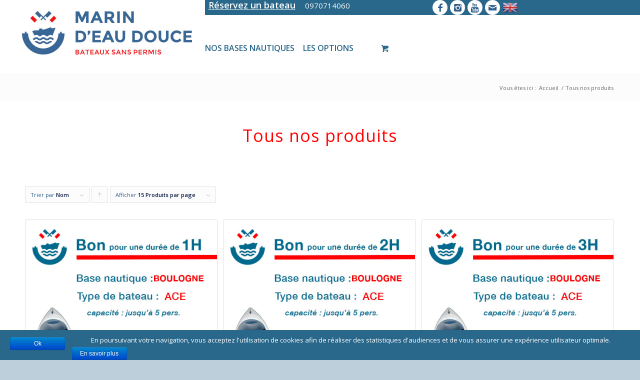

--- FILE ---
content_type: text/html; charset=UTF-8
request_url: https://bons-cadeaux.marindeaudouce.fr/tous-nos-produits/?avia_extended_shop_select=yes&product_order=title&product_sort=asc
body_size: 14281
content:
<!DOCTYPE html>
<html lang="fr-FR" class=" html_stretched responsive av-preloader-disabled av-default-lightbox  html_header_top html_logo_left html_main_nav_header html_menu_right html_large html_header_sticky_disabled html_header_shrinking_disabled html_header_topbar_active html_mobile_menu_tablet html_header_searchicon_disabled html_content_align_center html_header_unstick_top_disabled html_header_stretch_disabled html_av-submenu-hidden html_av-submenu-display-click html_av-overlay-side html_av-overlay-side-classic html_av-submenu-noclone html_entry_id_280 html_cart_at_menu ">
<head>
  <!-- Google Tag Manager -->
<!-- <script>(function(w,d,s,l,i){w[l]=w[l]||[];w[l].push({'gtm.start':
new Date().getTime(),event:'gtm.js'});var f=d.getElementsByTagName(s)[0],
j=d.createElement(s),dl=l!='dataLayer'?'&l='+l:'';j.async=true;j.src=
'https://www.googletagmanager.com/gtm.js?id='+i+dl;f.parentNode.insertBefore(j,f);
})(window,document,'script','dataLayer','GTM-M2K6PSP');</script> -->
<!-- End Google Tag Manager -->


<meta charset="UTF-8" />


<!-- page title, displayed in your browser bar -->
<title>Bons Cadeaux ⎜Marin d&#039;Eau Douce |   Produits</title>

<meta name="robots" content="noindex, follow" />
<link rel="icon" href="https://bons-cadeaux.marindeaudouce.fr/wp-content/uploads/favicon.png" type="image/png">

<!-- mobile setting -->
<meta name="viewport" content="width=device-width, initial-scale=1, maximum-scale=1">

<!-- Scripts/CSS and wp_head hook -->
<title>Produits &#8211; Bons Cadeaux ⎜Marin d&#039;Eau Douce</title>

<!-- Google Tag Manager for WordPress by gtm4wp.com -->
<script data-cfasync="false" data-pagespeed-no-defer type="text/javascript">//<![CDATA[
	var gtm4wp_datalayer_name = "dataLayer";
	var dataLayer = dataLayer || [];
	var gtm4wp_use_sku_instead        = 0;
	var gtm4wp_id_prefix              = '';
	var gtm4wp_remarketing            = false;
	var gtm4wp_eec                    = 1;
	var gtm4wp_classicec              = false;
	var gtm4wp_currency               = 'EUR';
	var gtm4wp_product_per_impression = 0;
//]]>
</script>
<!-- End Google Tag Manager for WordPress by gtm4wp.com --><link rel='dns-prefetch' href='//s.w.org' />
<link rel="alternate" type="application/rss+xml" title="Bons Cadeaux ⎜Marin d&#039;Eau Douce &raquo; Flux" href="https://bons-cadeaux.marindeaudouce.fr/feed/" />
<link rel="alternate" type="application/rss+xml" title="Bons Cadeaux ⎜Marin d&#039;Eau Douce &raquo; Flux des commentaires" href="https://bons-cadeaux.marindeaudouce.fr/comments/feed/" />
<link rel="alternate" type="application/rss+xml" title="Bons Cadeaux ⎜Marin d&#039;Eau Douce &raquo; Flux pour Produits" href="https://bons-cadeaux.marindeaudouce.fr/tous-nos-produits/feed/" />

<!-- google webfont font replacement -->

			<script type='text/javascript'>
			if(!document.cookie.match(/aviaPrivacyGoogleWebfontsDisabled/)){
				(function() {
					var f = document.createElement('link');
					
					f.type 	= 'text/css';
					f.rel 	= 'stylesheet';
					f.href 	= '//fonts.googleapis.com/css?family=Open+Sans:400,600';
					f.id 	= 'avia-google-webfont';
					
					document.getElementsByTagName('head')[0].appendChild(f);
				})();
			}
			</script>
					<script type="text/javascript">
			window._wpemojiSettings = {"baseUrl":"https:\/\/s.w.org\/images\/core\/emoji\/12.0.0-1\/72x72\/","ext":".png","svgUrl":"https:\/\/s.w.org\/images\/core\/emoji\/12.0.0-1\/svg\/","svgExt":".svg","source":{"concatemoji":"https:\/\/bons-cadeaux.marindeaudouce.fr\/wp-includes\/js\/wp-emoji-release.min.js?ver=5.2.23"}};
			!function(e,a,t){var n,r,o,i=a.createElement("canvas"),p=i.getContext&&i.getContext("2d");function s(e,t){var a=String.fromCharCode;p.clearRect(0,0,i.width,i.height),p.fillText(a.apply(this,e),0,0);e=i.toDataURL();return p.clearRect(0,0,i.width,i.height),p.fillText(a.apply(this,t),0,0),e===i.toDataURL()}function c(e){var t=a.createElement("script");t.src=e,t.defer=t.type="text/javascript",a.getElementsByTagName("head")[0].appendChild(t)}for(o=Array("flag","emoji"),t.supports={everything:!0,everythingExceptFlag:!0},r=0;r<o.length;r++)t.supports[o[r]]=function(e){if(!p||!p.fillText)return!1;switch(p.textBaseline="top",p.font="600 32px Arial",e){case"flag":return s([55356,56826,55356,56819],[55356,56826,8203,55356,56819])?!1:!s([55356,57332,56128,56423,56128,56418,56128,56421,56128,56430,56128,56423,56128,56447],[55356,57332,8203,56128,56423,8203,56128,56418,8203,56128,56421,8203,56128,56430,8203,56128,56423,8203,56128,56447]);case"emoji":return!s([55357,56424,55356,57342,8205,55358,56605,8205,55357,56424,55356,57340],[55357,56424,55356,57342,8203,55358,56605,8203,55357,56424,55356,57340])}return!1}(o[r]),t.supports.everything=t.supports.everything&&t.supports[o[r]],"flag"!==o[r]&&(t.supports.everythingExceptFlag=t.supports.everythingExceptFlag&&t.supports[o[r]]);t.supports.everythingExceptFlag=t.supports.everythingExceptFlag&&!t.supports.flag,t.DOMReady=!1,t.readyCallback=function(){t.DOMReady=!0},t.supports.everything||(n=function(){t.readyCallback()},a.addEventListener?(a.addEventListener("DOMContentLoaded",n,!1),e.addEventListener("load",n,!1)):(e.attachEvent("onload",n),a.attachEvent("onreadystatechange",function(){"complete"===a.readyState&&t.readyCallback()})),(n=t.source||{}).concatemoji?c(n.concatemoji):n.wpemoji&&n.twemoji&&(c(n.twemoji),c(n.wpemoji)))}(window,document,window._wpemojiSettings);
		</script>
		<style type="text/css">
img.wp-smiley,
img.emoji {
	display: inline !important;
	border: none !important;
	box-shadow: none !important;
	height: 1em !important;
	width: 1em !important;
	margin: 0 .07em !important;
	vertical-align: -0.1em !important;
	background: none !important;
	padding: 0 !important;
}
</style>
	<link rel='stylesheet' id='avia-woocommerce-css-css'  href='https://bons-cadeaux.marindeaudouce.fr/wp-content/themes/enfold/config-woocommerce/woocommerce-mod.css?ver=5.2.23' type='text/css' media='all' />
<link rel='stylesheet' id='avia-grid-css'  href='https://bons-cadeaux.marindeaudouce.fr/wp-content/themes/enfold/css/grid.css?ver=4.5.7' type='text/css' media='all' />
<link rel='stylesheet' id='avia-base-css'  href='https://bons-cadeaux.marindeaudouce.fr/wp-content/themes/enfold/css/base.css?ver=4.5.7' type='text/css' media='all' />
<link rel='stylesheet' id='avia-layout-css'  href='https://bons-cadeaux.marindeaudouce.fr/wp-content/themes/enfold/css/layout.css?ver=4.5.7' type='text/css' media='all' />
<link rel='stylesheet' id='avia-module-audioplayer-css'  href='https://bons-cadeaux.marindeaudouce.fr/wp-content/themes/enfold/config-templatebuilder/avia-shortcodes/audio-player/audio-player.css?ver=5.2.23' type='text/css' media='all' />
<link rel='stylesheet' id='avia-module-blog-css'  href='https://bons-cadeaux.marindeaudouce.fr/wp-content/themes/enfold/config-templatebuilder/avia-shortcodes/blog/blog.css?ver=5.2.23' type='text/css' media='all' />
<link rel='stylesheet' id='avia-module-postslider-css'  href='https://bons-cadeaux.marindeaudouce.fr/wp-content/themes/enfold/config-templatebuilder/avia-shortcodes/postslider/postslider.css?ver=5.2.23' type='text/css' media='all' />
<link rel='stylesheet' id='avia-module-button-css'  href='https://bons-cadeaux.marindeaudouce.fr/wp-content/themes/enfold/config-templatebuilder/avia-shortcodes/buttons/buttons.css?ver=5.2.23' type='text/css' media='all' />
<link rel='stylesheet' id='avia-module-buttonrow-css'  href='https://bons-cadeaux.marindeaudouce.fr/wp-content/themes/enfold/config-templatebuilder/avia-shortcodes/buttonrow/buttonrow.css?ver=5.2.23' type='text/css' media='all' />
<link rel='stylesheet' id='avia-module-button-fullwidth-css'  href='https://bons-cadeaux.marindeaudouce.fr/wp-content/themes/enfold/config-templatebuilder/avia-shortcodes/buttons_fullwidth/buttons_fullwidth.css?ver=5.2.23' type='text/css' media='all' />
<link rel='stylesheet' id='avia-module-catalogue-css'  href='https://bons-cadeaux.marindeaudouce.fr/wp-content/themes/enfold/config-templatebuilder/avia-shortcodes/catalogue/catalogue.css?ver=5.2.23' type='text/css' media='all' />
<link rel='stylesheet' id='avia-module-comments-css'  href='https://bons-cadeaux.marindeaudouce.fr/wp-content/themes/enfold/config-templatebuilder/avia-shortcodes/comments/comments.css?ver=5.2.23' type='text/css' media='all' />
<link rel='stylesheet' id='avia-module-contact-css'  href='https://bons-cadeaux.marindeaudouce.fr/wp-content/themes/enfold/config-templatebuilder/avia-shortcodes/contact/contact.css?ver=5.2.23' type='text/css' media='all' />
<link rel='stylesheet' id='avia-module-slideshow-css'  href='https://bons-cadeaux.marindeaudouce.fr/wp-content/themes/enfold/config-templatebuilder/avia-shortcodes/slideshow/slideshow.css?ver=5.2.23' type='text/css' media='all' />
<link rel='stylesheet' id='avia-module-slideshow-contentpartner-css'  href='https://bons-cadeaux.marindeaudouce.fr/wp-content/themes/enfold/config-templatebuilder/avia-shortcodes/contentslider/contentslider.css?ver=5.2.23' type='text/css' media='all' />
<link rel='stylesheet' id='avia-module-countdown-css'  href='https://bons-cadeaux.marindeaudouce.fr/wp-content/themes/enfold/config-templatebuilder/avia-shortcodes/countdown/countdown.css?ver=5.2.23' type='text/css' media='all' />
<link rel='stylesheet' id='avia-module-gallery-css'  href='https://bons-cadeaux.marindeaudouce.fr/wp-content/themes/enfold/config-templatebuilder/avia-shortcodes/gallery/gallery.css?ver=5.2.23' type='text/css' media='all' />
<link rel='stylesheet' id='avia-module-gallery-hor-css'  href='https://bons-cadeaux.marindeaudouce.fr/wp-content/themes/enfold/config-templatebuilder/avia-shortcodes/gallery_horizontal/gallery_horizontal.css?ver=5.2.23' type='text/css' media='all' />
<link rel='stylesheet' id='avia-module-maps-css'  href='https://bons-cadeaux.marindeaudouce.fr/wp-content/themes/enfold/config-templatebuilder/avia-shortcodes/google_maps/google_maps.css?ver=5.2.23' type='text/css' media='all' />
<link rel='stylesheet' id='avia-module-gridrow-css'  href='https://bons-cadeaux.marindeaudouce.fr/wp-content/themes/enfold/config-templatebuilder/avia-shortcodes/grid_row/grid_row.css?ver=5.2.23' type='text/css' media='all' />
<link rel='stylesheet' id='avia-module-heading-css'  href='https://bons-cadeaux.marindeaudouce.fr/wp-content/themes/enfold/config-templatebuilder/avia-shortcodes/heading/heading.css?ver=5.2.23' type='text/css' media='all' />
<link rel='stylesheet' id='avia-module-rotator-css'  href='https://bons-cadeaux.marindeaudouce.fr/wp-content/themes/enfold/config-templatebuilder/avia-shortcodes/headline_rotator/headline_rotator.css?ver=5.2.23' type='text/css' media='all' />
<link rel='stylesheet' id='avia-module-hr-css'  href='https://bons-cadeaux.marindeaudouce.fr/wp-content/themes/enfold/config-templatebuilder/avia-shortcodes/hr/hr.css?ver=5.2.23' type='text/css' media='all' />
<link rel='stylesheet' id='avia-module-icon-css'  href='https://bons-cadeaux.marindeaudouce.fr/wp-content/themes/enfold/config-templatebuilder/avia-shortcodes/icon/icon.css?ver=5.2.23' type='text/css' media='all' />
<link rel='stylesheet' id='avia-module-iconbox-css'  href='https://bons-cadeaux.marindeaudouce.fr/wp-content/themes/enfold/config-templatebuilder/avia-shortcodes/iconbox/iconbox.css?ver=5.2.23' type='text/css' media='all' />
<link rel='stylesheet' id='avia-module-icongrid-css'  href='https://bons-cadeaux.marindeaudouce.fr/wp-content/themes/enfold/config-templatebuilder/avia-shortcodes/icongrid/icongrid.css?ver=5.2.23' type='text/css' media='all' />
<link rel='stylesheet' id='avia-module-iconlist-css'  href='https://bons-cadeaux.marindeaudouce.fr/wp-content/themes/enfold/config-templatebuilder/avia-shortcodes/iconlist/iconlist.css?ver=5.2.23' type='text/css' media='all' />
<link rel='stylesheet' id='avia-module-image-css'  href='https://bons-cadeaux.marindeaudouce.fr/wp-content/themes/enfold/config-templatebuilder/avia-shortcodes/image/image.css?ver=5.2.23' type='text/css' media='all' />
<link rel='stylesheet' id='avia-module-hotspot-css'  href='https://bons-cadeaux.marindeaudouce.fr/wp-content/themes/enfold/config-templatebuilder/avia-shortcodes/image_hotspots/image_hotspots.css?ver=5.2.23' type='text/css' media='all' />
<link rel='stylesheet' id='avia-module-magazine-css'  href='https://bons-cadeaux.marindeaudouce.fr/wp-content/themes/enfold/config-templatebuilder/avia-shortcodes/magazine/magazine.css?ver=5.2.23' type='text/css' media='all' />
<link rel='stylesheet' id='avia-module-masonry-css'  href='https://bons-cadeaux.marindeaudouce.fr/wp-content/themes/enfold/config-templatebuilder/avia-shortcodes/masonry_entries/masonry_entries.css?ver=5.2.23' type='text/css' media='all' />
<link rel='stylesheet' id='avia-siteloader-css'  href='https://bons-cadeaux.marindeaudouce.fr/wp-content/themes/enfold/css/avia-snippet-site-preloader.css?ver=5.2.23' type='text/css' media='all' />
<link rel='stylesheet' id='avia-module-menu-css'  href='https://bons-cadeaux.marindeaudouce.fr/wp-content/themes/enfold/config-templatebuilder/avia-shortcodes/menu/menu.css?ver=5.2.23' type='text/css' media='all' />
<link rel='stylesheet' id='avia-modfule-notification-css'  href='https://bons-cadeaux.marindeaudouce.fr/wp-content/themes/enfold/config-templatebuilder/avia-shortcodes/notification/notification.css?ver=5.2.23' type='text/css' media='all' />
<link rel='stylesheet' id='avia-module-numbers-css'  href='https://bons-cadeaux.marindeaudouce.fr/wp-content/themes/enfold/config-templatebuilder/avia-shortcodes/numbers/numbers.css?ver=5.2.23' type='text/css' media='all' />
<link rel='stylesheet' id='avia-module-portfolio-css'  href='https://bons-cadeaux.marindeaudouce.fr/wp-content/themes/enfold/config-templatebuilder/avia-shortcodes/portfolio/portfolio.css?ver=5.2.23' type='text/css' media='all' />
<link rel='stylesheet' id='avia-module-progress-bar-css'  href='https://bons-cadeaux.marindeaudouce.fr/wp-content/themes/enfold/config-templatebuilder/avia-shortcodes/progressbar/progressbar.css?ver=5.2.23' type='text/css' media='all' />
<link rel='stylesheet' id='avia-module-promobox-css'  href='https://bons-cadeaux.marindeaudouce.fr/wp-content/themes/enfold/config-templatebuilder/avia-shortcodes/promobox/promobox.css?ver=5.2.23' type='text/css' media='all' />
<link rel='stylesheet' id='avia-sc-search-css'  href='https://bons-cadeaux.marindeaudouce.fr/wp-content/themes/enfold/config-templatebuilder/avia-shortcodes/search/search.css?ver=5.2.23' type='text/css' media='all' />
<link rel='stylesheet' id='avia-module-slideshow-accordion-css'  href='https://bons-cadeaux.marindeaudouce.fr/wp-content/themes/enfold/config-templatebuilder/avia-shortcodes/slideshow_accordion/slideshow_accordion.css?ver=5.2.23' type='text/css' media='all' />
<link rel='stylesheet' id='avia-module-slideshow-feature-image-css'  href='https://bons-cadeaux.marindeaudouce.fr/wp-content/themes/enfold/config-templatebuilder/avia-shortcodes/slideshow_feature_image/slideshow_feature_image.css?ver=5.2.23' type='text/css' media='all' />
<link rel='stylesheet' id='avia-module-slideshow-fullsize-css'  href='https://bons-cadeaux.marindeaudouce.fr/wp-content/themes/enfold/config-templatebuilder/avia-shortcodes/slideshow_fullsize/slideshow_fullsize.css?ver=5.2.23' type='text/css' media='all' />
<link rel='stylesheet' id='avia-module-slideshow-fullscreen-css'  href='https://bons-cadeaux.marindeaudouce.fr/wp-content/themes/enfold/config-templatebuilder/avia-shortcodes/slideshow_fullscreen/slideshow_fullscreen.css?ver=5.2.23' type='text/css' media='all' />
<link rel='stylesheet' id='avia-module-slideshow-ls-css'  href='https://bons-cadeaux.marindeaudouce.fr/wp-content/themes/enfold/config-templatebuilder/avia-shortcodes/slideshow_layerslider/slideshow_layerslider.css?ver=5.2.23' type='text/css' media='all' />
<link rel='stylesheet' id='avia-module-social-css'  href='https://bons-cadeaux.marindeaudouce.fr/wp-content/themes/enfold/config-templatebuilder/avia-shortcodes/social_share/social_share.css?ver=5.2.23' type='text/css' media='all' />
<link rel='stylesheet' id='avia-module-tabsection-css'  href='https://bons-cadeaux.marindeaudouce.fr/wp-content/themes/enfold/config-templatebuilder/avia-shortcodes/tab_section/tab_section.css?ver=5.2.23' type='text/css' media='all' />
<link rel='stylesheet' id='avia-module-table-css'  href='https://bons-cadeaux.marindeaudouce.fr/wp-content/themes/enfold/config-templatebuilder/avia-shortcodes/table/table.css?ver=5.2.23' type='text/css' media='all' />
<link rel='stylesheet' id='avia-module-tabs-css'  href='https://bons-cadeaux.marindeaudouce.fr/wp-content/themes/enfold/config-templatebuilder/avia-shortcodes/tabs/tabs.css?ver=5.2.23' type='text/css' media='all' />
<link rel='stylesheet' id='avia-module-team-css'  href='https://bons-cadeaux.marindeaudouce.fr/wp-content/themes/enfold/config-templatebuilder/avia-shortcodes/team/team.css?ver=5.2.23' type='text/css' media='all' />
<link rel='stylesheet' id='avia-module-testimonials-css'  href='https://bons-cadeaux.marindeaudouce.fr/wp-content/themes/enfold/config-templatebuilder/avia-shortcodes/testimonials/testimonials.css?ver=5.2.23' type='text/css' media='all' />
<link rel='stylesheet' id='avia-module-timeline-css'  href='https://bons-cadeaux.marindeaudouce.fr/wp-content/themes/enfold/config-templatebuilder/avia-shortcodes/timeline/timeline.css?ver=5.2.23' type='text/css' media='all' />
<link rel='stylesheet' id='avia-module-toggles-css'  href='https://bons-cadeaux.marindeaudouce.fr/wp-content/themes/enfold/config-templatebuilder/avia-shortcodes/toggles/toggles.css?ver=5.2.23' type='text/css' media='all' />
<link rel='stylesheet' id='avia-module-video-css'  href='https://bons-cadeaux.marindeaudouce.fr/wp-content/themes/enfold/config-templatebuilder/avia-shortcodes/video/video.css?ver=5.2.23' type='text/css' media='all' />
<link rel='stylesheet' id='wp-block-library-css'  href='https://bons-cadeaux.marindeaudouce.fr/wp-includes/css/dist/block-library/style.min.css?ver=5.2.23' type='text/css' media='all' />
<link rel='stylesheet' id='wc-block-style-css'  href='https://bons-cadeaux.marindeaudouce.fr/wp-content/plugins/woocommerce/packages/woocommerce-blocks/build/style.css?ver=2.3.0' type='text/css' media='all' />
<link rel='stylesheet' id='cookie-notice-front-css'  href='https://bons-cadeaux.marindeaudouce.fr/wp-content/plugins/cookie-notice/css/front.min.css?ver=5.2.23' type='text/css' media='all' />
<style id='woocommerce-inline-inline-css' type='text/css'>
.woocommerce form .form-row .required { visibility: visible; }
</style>
<link rel='stylesheet' id='avia-scs-css'  href='https://bons-cadeaux.marindeaudouce.fr/wp-content/themes/enfold/css/shortcodes.css?ver=4.5.7' type='text/css' media='all' />
<link rel='stylesheet' id='avia-widget-css-css'  href='https://bons-cadeaux.marindeaudouce.fr/wp-content/themes/enfold/css/avia-snippet-widget.css?ver=4.5.7' type='text/css' media='screen' />
<link rel='stylesheet' id='avia-dynamic-css'  href='https://bons-cadeaux.marindeaudouce.fr/wp-content/uploads/dynamic_avia/enfold_child.css?ver=5e74bc473d51c' type='text/css' media='all' />
<link rel='stylesheet' id='avia-custom-css'  href='https://bons-cadeaux.marindeaudouce.fr/wp-content/themes/enfold/css/custom.css?ver=4.5.7' type='text/css' media='all' />
<link rel='stylesheet' id='avia-style-css'  href='https://bons-cadeaux.marindeaudouce.fr/wp-content/themes/enfold-child/style.css?ver=4.5.7' type='text/css' media='all' />
<script type='text/javascript' src='https://bons-cadeaux.marindeaudouce.fr/wp-includes/js/jquery/jquery.js?ver=1.12.4-wp'></script>
<script type='text/javascript' src='https://bons-cadeaux.marindeaudouce.fr/wp-includes/js/jquery/jquery-migrate.min.js?ver=1.4.1'></script>
<script type='text/javascript'>
/* <![CDATA[ */
var cnArgs = {"ajaxurl":"https:\/\/bons-cadeaux.marindeaudouce.fr\/wp-admin\/admin-ajax.php","hideEffect":"fade","onScroll":"no","onScrollOffset":"100","cookieName":"cookie_notice_accepted","cookieValue":"true","cookieTime":"2592000","cookiePath":"\/","cookieDomain":"","redirection":"","cache":"","refuse":"no","revoke_cookies":"0","revoke_cookies_opt":"automatic","secure":"1"};
/* ]]> */
</script>
<script type='text/javascript' src='https://bons-cadeaux.marindeaudouce.fr/wp-content/plugins/cookie-notice/js/front.min.js?ver=1.2.46'></script>
<script type='text/javascript' src='https://bons-cadeaux.marindeaudouce.fr/wp-content/plugins/duracelltomi-google-tag-manager/js/gtm4wp-form-move-tracker.js?ver=1.10.1'></script>
<script type='text/javascript' src='https://bons-cadeaux.marindeaudouce.fr/wp-content/plugins/duracelltomi-google-tag-manager/js/gtm4wp-woocommerce-enhanced.js?ver=1.10.1'></script>
<script type='text/javascript' src='https://bons-cadeaux.marindeaudouce.fr/wp-content/themes/enfold/js/avia-compat.js?ver=4.5.7'></script>
<script type='text/javascript'>
/* <![CDATA[ */
var aamLocal = {"nonce":"a2d6adace2","ajaxurl":"https:\/\/bons-cadeaux.marindeaudouce.fr\/wp-admin\/admin-ajax.php"};
/* ]]> */
</script>
<script type='text/javascript' src='//bons-cadeaux.marindeaudouce.fr/wp-content/plugins/advanced-access-manager/media/js/aam-login.js?ver=5.2.23'></script>
<link rel='https://api.w.org/' href='https://bons-cadeaux.marindeaudouce.fr/wp-json/' />
<meta name="generator" content="WordPress 5.2.23" />
<meta name="generator" content="WooCommerce 3.7.3" />

<!-- Google Tag Manager for WordPress by gtm4wp.com -->
<script data-cfasync="false" data-pagespeed-no-defer type="text/javascript">//<![CDATA[
	var dataLayer_content = {"pagePostType":"product"};
	dataLayer.push( dataLayer_content );//]]>
</script>
<script data-cfasync="false">//<![CDATA[
(function(w,d,s,l,i){w[l]=w[l]||[];w[l].push({'gtm.start':
new Date().getTime(),event:'gtm.js'});var f=d.getElementsByTagName(s)[0],
j=d.createElement(s),dl=l!='dataLayer'?'&l='+l:'';j.async=true;j.src=
'//www.googletagmanager.com/gtm.'+'js?id='+i+dl;f.parentNode.insertBefore(j,f);
})(window,document,'script','dataLayer','GTM-M2K6PSP');//]]>
</script>
<!-- End Google Tag Manager -->
<!-- End Google Tag Manager for WordPress by gtm4wp.com --><link rel="profile" href="http://gmpg.org/xfn/11" />
<link rel="alternate" type="application/rss+xml" title="Bons Cadeaux ⎜Marin d&#039;Eau Douce RSS2 Feed" href="https://bons-cadeaux.marindeaudouce.fr/feed/" />
<link rel="pingback" href="https://bons-cadeaux.marindeaudouce.fr/xmlrpc.php" />
<!--[if lt IE 9]><script src="https://bons-cadeaux.marindeaudouce.fr/wp-content/themes/enfold/js/html5shiv.js"></script><![endif]-->
<link rel="icon" href="https://bons-cadeaux.marindeaudouce.fr/wp-content/uploads/favicon.png" type="image/png">
	<noscript><style>.woocommerce-product-gallery{ opacity: 1 !important; }</style></noscript>
	<style type='text/css'>
@font-face {font-family: 'entypo-fontello'; font-weight: normal; font-style: normal; font-display: auto;
src: url('https://bons-cadeaux.marindeaudouce.fr/wp-content/themes/enfold/config-templatebuilder/avia-template-builder/assets/fonts/entypo-fontello.eot');
src: url('https://bons-cadeaux.marindeaudouce.fr/wp-content/themes/enfold/config-templatebuilder/avia-template-builder/assets/fonts/entypo-fontello.eot?#iefix') format('embedded-opentype'), 
url('https://bons-cadeaux.marindeaudouce.fr/wp-content/themes/enfold/config-templatebuilder/avia-template-builder/assets/fonts/entypo-fontello.woff') format('woff'), 
url('https://bons-cadeaux.marindeaudouce.fr/wp-content/themes/enfold/config-templatebuilder/avia-template-builder/assets/fonts/entypo-fontello.ttf') format('truetype'), 
url('https://bons-cadeaux.marindeaudouce.fr/wp-content/themes/enfold/config-templatebuilder/avia-template-builder/assets/fonts/entypo-fontello.svg#entypo-fontello') format('svg');
} #top .avia-font-entypo-fontello, body .avia-font-entypo-fontello, html body [data-av_iconfont='entypo-fontello']:before{ font-family: 'entypo-fontello'; }
</style>

<!--
Debugging Info for Theme support: 

Theme: Enfold
Version: 4.5.7
Installed: enfold
AviaFramework Version: 5.0
AviaBuilder Version: 0.9.5
aviaElementManager Version: 1.0.1
- - - - - - - - - - -
ChildTheme: Enfold Child
ChildTheme Version: 1.0
ChildTheme Installed: enfold

ML:512-PU:26-PLA:12
WP:5.2.23
Compress: CSS:disabled - JS:disabled
Updates: enabled
PLAu:11
-->
<script>
var _prum = [['id', '53454cf2abe53daa7460dbc1'],
             ['mark', 'firstbyte', (new Date()).getTime()]];
(function() {
    var s = document.getElementsByTagName('script')[0]
      , p = document.createElement('script');
    p.async = 'async';
    p.src = '//rum-static.pingdom.net/prum.min.js';
    s.parentNode.insertBefore(p, s);
})();
</script>

</head>




<body id="top" class="archive post-type-archive post-type-archive-product stretched open_sans  theme-enfold cookies-not-set woocommerce woocommerce-page woocommerce-no-js" itemscope="itemscope" itemtype="https://schema.org/WebPage" >
<!-- Google Tag Manager (noscript) -->
<noscript><iframe src="https://www.googletagmanager.com/ns.html?id=GTM-M2K6PSP"
height="0" width="0" style="display:none;visibility:hidden"></iframe></noscript>
<!-- End Google Tag Manager (noscript) -->

<!-- Google Tag Manager (noscript) -->
<noscript><iframe src="https://www.googletagmanager.com/ns.html?id=GTM-M2K6PSP"
height="0" width="0" style="display:none;visibility:hidden"></iframe></noscript>
<!-- End Google Tag Manager (noscript) -->
<div id="fb-root"></div>
<script>(function(d, s, id) {
  var js, fjs = d.getElementsByTagName(s)[0];
  if (d.getElementById(id)) return;
  js = d.createElement(s); js.id = id;
  js.src = "//connect.facebook.net/fr_FR/sdk.js#xfbml=1&version=v2.5";
  fjs.parentNode.insertBefore(js, fjs);
}(document, 'script', 'facebook-jssdk'));</script>
	
	<div id='wrap_all'>
		<div id="header-m-l" class="headerm_l">
      <a class="logoma" href="/"><img src="/wp-content/uploads/logo-marindeaudouce_340x156.png" alt="Marin d'eau douce"></a>
    </div>

    <div id="header-m-r" class="headerm_r">
        <div class="phone">
            <div class='phone-infom'><a style="font-size:18px;font-weight:bold;text-decoration: underline;padding-right: 15px;" href="http://www.marindeaudouce.fr/reserver-un-bateau/">Réservez un bateau</a>  <span> <a style="text-decoration:none;" href="tel:0970714060">0970714060</a></span></div>        </div>

        <div class="socials">
        <ul class='noLightbox social_bookmarks icon_count_4'><li class='social_bookmarks_facebook social_icon_1'><a target='_blank' href='https://www.facebook.com/marindeaudouce.fr' aria-hidden='true' data-av_icon='' data-av_iconfont='entypo-fontello' title='Facebook'></a></li><li class='social_bookmarks_instagram social_icon_2'><a target='_blank' href='https://www.instagram.com/marindeaudoucefrance/' aria-hidden='true' data-av_icon='' data-av_iconfont='entypo-fontello' title='Instagram'></a></li><li class='social_bookmarks_youtube social_icon_3'><a target='_blank' href=' https://www.youtube.com/channel/UCaiWVv_1Sa48kB_cBn6kQiA/featured' aria-hidden='true' data-av_icon='' data-av_iconfont='entypo-fontello' title='Youtube'></a></li><li class='social_bookmarks_mail social_icon_4'><a target='_blank' href='http://www.marindeaudouce.fr/contact/' aria-hidden='true' data-av_icon='' data-av_iconfont='entypo-fontello' title='Mail'></a></li><li><a href="http://www.boating-paris-marindeaudouce.com/"><img src="https://bons-cadeaux.marindeaudouce.fr/wp-content/uploads/uk-ico.png" alt="Version anglaise"></a></li></ul>        </div>
        
    </div>

	
		
	<div id='main' data-scroll-offset='0'>

		 <div id="header-m-b" class="headerm_b">
        <div  id='header_main'>
                 

<header id='header' class=' header_color light_bg_color  av_header_top av_logo_left av_main_nav_header av_menu_right av_large av_header_sticky_disabled av_header_shrinking_disabled av_header_stretch_disabled av_mobile_menu_tablet av_header_searchicon_disabled av_header_unstick_top_disabled av_bottom_nav_disabled  av_header_border_disabled'  role="banner" itemscope="itemscope" itemtype="https://schema.org/WPHeader" >

<a id="advanced_menu_toggle" href="#" aria-hidden='true' data-av_icon='' data-av_iconfont='entypo-fontello'></a><a id="advanced_menu_hide" href="#" 	aria-hidden='true' data-av_icon='' data-av_iconfont='entypo-fontello'></a>		<!-- <div id='header_meta' class='container_wrap container_wrap_meta  av_icon_active_right av_extra_header_active av_phone_active_right av_entry_id_280'>
		
			      <div class='container'>
			      			      </div>
		</div> -->

		<div  id='header_main' class='container_wrap container_wrap_logo'>
	
        <div class='container av-logo-container'><div class='inner-container'><strong class='logo'></strong><nav class='main_menu' data-selectname='Sélectionner une page'  role="navigation" itemscope="itemscope" itemtype="https://schema.org/SiteNavigationElement" ><div class="avia-menu av-main-nav-wrap"><ul id="avia-menu" class="menu av-main-nav"><li id="menu-item-65" class="menu-item menu-item-type-custom menu-item-object-custom menu-item-has-children menu-item-top-level menu-item-top-level-1"><a title="Nos bases nautiques" href="#" itemprop="url"><span class="avia-bullet"></span><span class="avia-menu-text">Nos bases nautiques</span><span class="avia-menu-fx"><span class="avia-arrow-wrap"><span class="avia-arrow"></span></span></span></a>


<ul class="sub-menu">
	<li id="menu-item-68" class="menu-item menu-item-type-post_type menu-item-object-page"><a title="Base nautique de Paris" href="https://bons-cadeaux.marindeaudouce.fr/base-nautique-paris/" itemprop="url"><span class="avia-bullet"></span><span class="avia-menu-text">Paris</span></a></li>
	<li id="menu-item-43910" class="menu-item menu-item-type-post_type menu-item-object-page"><a title="Base nautique Levallois" href="https://bons-cadeaux.marindeaudouce.fr/base-nautique-levallois/" itemprop="url"><span class="avia-bullet"></span><span class="avia-menu-text">Levallois</span></a></li>
	<li id="menu-item-52681" class="menu-item menu-item-type-post_type menu-item-object-page"><a title="Base nautique Boulogne" href="https://bons-cadeaux.marindeaudouce.fr/base-nautique-boulogne/" itemprop="url"><span class="avia-bullet"></span><span class="avia-menu-text">Boulogne</span></a></li>
	<li id="menu-item-383" class="menu-item menu-item-type-post_type menu-item-object-page"><a title="Base nautique de Meaux" href="https://bons-cadeaux.marindeaudouce.fr/base-nautique-meaux/" itemprop="url"><span class="avia-bullet"></span><span class="avia-menu-text">Meaux</span></a></li>
	<li id="menu-item-1014" class="menu-item menu-item-type-post_type menu-item-object-page"><a title="Base nautique Strasbourg" href="https://bons-cadeaux.marindeaudouce.fr/base-nautique-strasbourg/" itemprop="url"><span class="avia-bullet"></span><span class="avia-menu-text">Strasbourg</span></a></li>
	<li id="menu-item-1983" class="menu-item menu-item-type-post_type menu-item-object-page"><a title="Base nautique Lille" href="https://bons-cadeaux.marindeaudouce.fr/base-nautique-lille/" itemprop="url"><span class="avia-bullet"></span><span class="avia-menu-text">Lille</span></a></li>
</ul>
</li>
<li id="menu-item-184" class="menu-item menu-item-type-custom menu-item-object-custom menu-item-top-level menu-item-top-level-2"><a href="https://bons-cadeaux.marindeaudouce.fr/les-options/" itemprop="url"><span class="avia-bullet"></span><span class="avia-menu-text">Les options</span><span class="avia-menu-fx"><span class="avia-arrow-wrap"><span class="avia-arrow"></span></span></span></a></li>
<li class="av-burger-menu-main menu-item-avia-special ">
	        			<a href="#">
							<span class="av-hamburger av-hamburger--spin av-js-hamburger">
					        <span class="av-hamburger-box">
						          <span class="av-hamburger-inner"></span>
						          <strong>Menu</strong>
					        </span>
							</span>
						</a>
	        		   </li></ul></div><ul id="menu-item-shop" class = 'menu-item cart_dropdown ' data-success='a été ajouté au panier'><li class='cart_dropdown_first'><a class='cart_dropdown_link' href='https://bons-cadeaux.marindeaudouce.fr/cart/'><span aria-hidden='true' data-av_icon='' data-av_iconfont='entypo-fontello'></span><span class='av-cart-counter'>0</span><span class='avia_hidden_link_text'>Panier</span></a><!--<span class='cart_subtotal'><span class="woocommerce-Price-amount amount">0,00<span class="woocommerce-Price-currencySymbol">&euro;</span></span></span>--><div class='dropdown_widget dropdown_widget_cart'><div class='avia-arrow'></div><div class="widget_shopping_cart_content"></div></div></li></ul></nav></div> </div> 
		<!-- end container_wrap-->
		</div>
		
		<div class='header_bg'></div>

<!-- end header -->
</header>

            <!-- end container_wrap-->
            </div>
            
       
    </div>

<div class='stretch_full container_wrap alternate_color light_bg_color empty_title  title_container'><div class='container'><div class="breadcrumb breadcrumbs avia-breadcrumbs"><div class="breadcrumb-trail" xmlns:v="https://rdf.data-vocabulary.org/#"><span class="trail-before"><span class="breadcrumb-title">Vous êtes ici :</span></span> <span><a rel="v:url" property="v:title" href="https://bons-cadeaux.marindeaudouce.fr" title="Bons Cadeaux ⎜Marin d&#039;Eau Douce"  class="trail-begin">Accueil</a></span> <span class="sep">/</span> <span><a rel="v:url" property="v:title" href="https://bons-cadeaux.marindeaudouce.fr/tous-nos-produits/" title="Tous nos produits">Tous nos produits</a></span></div></div></div></div><div class='container_wrap container_wrap_first main_color fullsize template-shop shop_columns_3'><div class='container'><header class="woocommerce-products-header">
			<h1 class="woocommerce-products-header__title page-title">Tous nos produits</h1>
	
	<div class="page-description"><div id='av_section_1' class='avia-section main_color avia-section-default avia-no-shadow avia-bg-style-scroll  avia-builder-el-0  avia-builder-el-no-sibling   container_wrap fullsize' style=' '  ><div class='container' ><main  role="main" itemprop="mainContentOfPage" itemscope="itemscope" itemtype="https://schema.org/Blog"  class='template-page content  av-content-full alpha units'><div class='post-entry post-entry-type-page post-entry-280'><div class='entry-content-wrapper clearfix'>
<div class="flex_column av_one_full  flex_column_div av-zero-column-padding first  avia-builder-el-1  avia-builder-el-no-sibling  " style='border-radius:0px; '><div style='padding-bottom:20px; ' class='av-special-heading av-special-heading-h1  blockquote modern-quote modern-centered  avia-builder-el-2  avia-builder-el-no-sibling  '><h1 class='av-special-heading-tag '  itemprop="headline"  >Tous nos produits</h1><div class='special-heading-border'><div class='special-heading-inner-border' ></div></div></div></div>
</div></header>
<main class='template-shop content av-content-full alpha units'  role="main" itemprop="mainContentOfPage" itemscope="itemscope" itemtype="https://schema.org/SomeProducts" ><div class='entry-content-wrapper'><div class="woocommerce-notices-wrapper"></div><div class='product-sorting'><ul class='sort-param sort-param-order'><li><span class='currently-selected'>Trier par <strong>Nom</strong></span><ul><li><a href='?avia_extended_shop_select=yes&product_order=default' rel="nofollow"><span class='avia-bullet'></span>Par défaut</a></li><li><a href='?avia_extended_shop_select=yes&product_order=menu_order&product_sort=asc' rel="nofollow"><span class='avia-bullet'></span>Personaliser</a></li><li class='current-param'><a href='?avia_extended_shop_select=yes&product_order=title&product_sort=asc' rel="nofollow"><span class='avia-bullet'></span>Nom</a></li><li><a href='?avia_extended_shop_select=yes&product_order=price&product_sort=asc' rel="nofollow"><span class='avia-bullet'></span>Prix</a></li><li><a href='?avia_extended_shop_select=yes&product_order=date&product_sort=asc' rel="nofollow"><span class='avia-bullet'></span>Date</a></li><li><a href='?avia_extended_shop_select=yes&product_order=popularity&product_sort=asc' rel="nofollow"><span class='avia-bullet'></span>Popularity (sales)</a></li><li><a href='?avia_extended_shop_select=yes&product_order=rating&product_sort=asc' rel="nofollow"><span class='avia-bullet'></span>Average rating</a></li><li><a href='?avia_extended_shop_select=yes&product_order=relevance&product_sort=asc' rel="nofollow"><span class='avia-bullet'></span>Relevance</a></li><li><a href='?avia_extended_shop_select=yes&product_order=rand&product_sort=asc' rel="nofollow"><span class='avia-bullet'></span>Aléatoire</a></li><li><a href='?avia_extended_shop_select=yes&product_order=id&product_sort=asc' rel="nofollow"><span class='avia-bullet'></span>Product ID</a></li></ul></li></ul><ul class='sort-param sort-param-sort'><li><a title='Cliquer pour trier les produits en ordre descendant' class='sort-param-desc' href='?avia_extended_shop_select=yes&product_order=title&product_sort=desc' rel="nofollow">Cliquer pour trier les produits en ordre ascendant</a></li></ul><ul class='sort-param sort-param-count'><li><span class='currently-selected'>Afficher <strong>15 Produits par page</strong></span><ul><li class='current-param'><a href='?paged=1&avia_extended_shop_select=yes&product_order=title&product_sort=asc&product_count=15' rel="nofollow">		<span class='avia-bullet'></span>15 Produits par page</a></li><li><a href='?paged=1&avia_extended_shop_select=yes&product_order=title&product_sort=asc&product_count=30' rel="nofollow">	<span class='avia-bullet'></span>30 Produits par page</a></li><li><a href='?paged=1&avia_extended_shop_select=yes&product_order=title&product_sort=asc&product_count=45' rel="nofollow">	<span class='avia-bullet'></span>45 Produits par page</a></li></ul></li></ul></div><ul class="products columns-3">
<li class="product type-product post-51517 status-publish first instock product_cat-bon-cadeau-boulogne product_cat-bon-cadeau-boulogne-ace product_tag-1h product_tag-ace product_tag-boulogne has-post-thumbnail virtual taxable purchasable product-type-simple">
	<div class='inner_product main_color wrapped_style noLightbox  av-product-class-'><a href="https://bons-cadeaux.marindeaudouce.fr/produit/base-nautique-de-boulogne-location-dun-bateau-de-type-ace-pour-1-heure/" class="woocommerce-LoopProduct-link woocommerce-loop-product__link"><span class="gtm4wp_productdata" style="display:none; visibility:hidden;" data-gtm4wp_product_id="51517" data-gtm4wp_product_name="Base nautique de Boulogne &gt; Location d&#039;un bateau de type Ace pour 1 heure" data-gtm4wp_product_price="45.00" data-gtm4wp_product_cat="Bon cadeau Boulogne Ace" data-gtm4wp_product_url="https://bons-cadeaux.marindeaudouce.fr/produit/base-nautique-de-boulogne-location-dun-bateau-de-type-ace-pour-1-heure/" data-gtm4wp_product_listposition="1" data-gtm4wp_productlist_name="General Product List" data-gtm4wp_product_stocklevel="" data-gtm4wp_product_brand=""></span><div class='thumbnail_container'><img width="450" height="450" src="https://bons-cadeaux.marindeaudouce.fr/wp-content/uploads/bon-cadeau-bateau-type-ace-1h_boulogne.jpg" class="attachment-shop_catalog size-shop_catalog wp-post-image" alt="Bon cadeau pour un bateau type ACE pour une durée de 1H à Boulogne" srcset="https://bons-cadeaux.marindeaudouce.fr/wp-content/uploads/bon-cadeau-bateau-type-ace-1h_boulogne.jpg 450w, https://bons-cadeaux.marindeaudouce.fr/wp-content/uploads/bon-cadeau-bateau-type-ace-1h_boulogne-80x80.jpg 80w, https://bons-cadeaux.marindeaudouce.fr/wp-content/uploads/bon-cadeau-bateau-type-ace-1h_boulogne-300x300.jpg 300w, https://bons-cadeaux.marindeaudouce.fr/wp-content/uploads/bon-cadeau-bateau-type-ace-1h_boulogne-36x36.jpg 36w, https://bons-cadeaux.marindeaudouce.fr/wp-content/uploads/bon-cadeau-bateau-type-ace-1h_boulogne-180x180.jpg 180w, https://bons-cadeaux.marindeaudouce.fr/wp-content/uploads/bon-cadeau-bateau-type-ace-1h_boulogne-100x100.jpg 100w" sizes="(max-width: 450px) 100vw, 450px" /><span class='cart-loading'></span></div><div class='inner_product_header'><div class='avia-arrow'></div><div class='inner_product_header_table'><div class='inner_product_header_cell'><h2 class="woocommerce-loop-product__title">Base nautique de Boulogne > Location d&rsquo;un bateau de type Ace pour 1 heure</h2>
	<span class="price"><span class="woocommerce-Price-amount amount">45,00<span class="woocommerce-Price-currencySymbol">&euro;</span></span></span>
</div></div></div></a><div class='avia_cart_buttons '><a href="?add-to-cart=51517" data-quantity="1" class="button product_type_simple add_to_cart_button ajax_add_to_cart" data-product_id="51517" data-product_sku="" aria-label="Ajouter &ldquo;Base nautique de Boulogne &gt; Location d&#039;un bateau de type Ace pour 1 heure&rdquo; à votre panier" rel="nofollow"><span aria-hidden='true' data-av_icon='' data-av_iconfont='entypo-fontello'></span> Ajouter au panier</a><a class="button show_details_button" href="https://bons-cadeaux.marindeaudouce.fr/produit/base-nautique-de-boulogne-location-dun-bateau-de-type-ace-pour-1-heure/"><span aria-hidden='true' data-av_icon='' data-av_iconfont='entypo-fontello'></span>  Voir les détails</a> <span class='button-mini-delimiter'></span></div></div></li>
<li class="product type-product post-51519 status-publish instock product_cat-bon-cadeau-boulogne product_cat-bon-cadeau-boulogne-ace product_tag-2h product_tag-ace product_tag-boulogne has-post-thumbnail virtual taxable purchasable product-type-simple">
	<div class='inner_product main_color wrapped_style noLightbox  av-product-class-'><a href="https://bons-cadeaux.marindeaudouce.fr/produit/base-nautique-de-boulogne-location-dun-bateau-de-type-ace-pour-2-heures/" class="woocommerce-LoopProduct-link woocommerce-loop-product__link"><span class="gtm4wp_productdata" style="display:none; visibility:hidden;" data-gtm4wp_product_id="51519" data-gtm4wp_product_name="Base nautique de Boulogne &gt; Location d&#039;un bateau de type Ace pour 2 heures" data-gtm4wp_product_price="80.00" data-gtm4wp_product_cat="Bon cadeau Boulogne Ace" data-gtm4wp_product_url="https://bons-cadeaux.marindeaudouce.fr/produit/base-nautique-de-boulogne-location-dun-bateau-de-type-ace-pour-2-heures/" data-gtm4wp_product_listposition="2" data-gtm4wp_productlist_name="General Product List" data-gtm4wp_product_stocklevel="" data-gtm4wp_product_brand=""></span><div class='thumbnail_container'><img width="450" height="450" src="https://bons-cadeaux.marindeaudouce.fr/wp-content/uploads/bon-cadeau-bateau-type-ace-2h_boulogne.jpg" class="attachment-shop_catalog size-shop_catalog wp-post-image" alt="Bon cadeau pour un bateau type ACE pour une durée de 2H à Boulogne" srcset="https://bons-cadeaux.marindeaudouce.fr/wp-content/uploads/bon-cadeau-bateau-type-ace-2h_boulogne.jpg 450w, https://bons-cadeaux.marindeaudouce.fr/wp-content/uploads/bon-cadeau-bateau-type-ace-2h_boulogne-80x80.jpg 80w, https://bons-cadeaux.marindeaudouce.fr/wp-content/uploads/bon-cadeau-bateau-type-ace-2h_boulogne-300x300.jpg 300w, https://bons-cadeaux.marindeaudouce.fr/wp-content/uploads/bon-cadeau-bateau-type-ace-2h_boulogne-36x36.jpg 36w, https://bons-cadeaux.marindeaudouce.fr/wp-content/uploads/bon-cadeau-bateau-type-ace-2h_boulogne-180x180.jpg 180w, https://bons-cadeaux.marindeaudouce.fr/wp-content/uploads/bon-cadeau-bateau-type-ace-2h_boulogne-100x100.jpg 100w" sizes="(max-width: 450px) 100vw, 450px" /><span class='cart-loading'></span></div><div class='inner_product_header'><div class='avia-arrow'></div><div class='inner_product_header_table'><div class='inner_product_header_cell'><h2 class="woocommerce-loop-product__title">Base nautique de Boulogne > Location d&rsquo;un bateau de type Ace pour 2 heures</h2>
	<span class="price"><span class="woocommerce-Price-amount amount">80,00<span class="woocommerce-Price-currencySymbol">&euro;</span></span></span>
</div></div></div></a><div class='avia_cart_buttons '><a href="?add-to-cart=51519" data-quantity="1" class="button product_type_simple add_to_cart_button ajax_add_to_cart" data-product_id="51519" data-product_sku="" aria-label="Ajouter &ldquo;Base nautique de Boulogne &gt; Location d&#039;un bateau de type Ace pour 2 heures&rdquo; à votre panier" rel="nofollow"><span aria-hidden='true' data-av_icon='' data-av_iconfont='entypo-fontello'></span> Ajouter au panier</a><a class="button show_details_button" href="https://bons-cadeaux.marindeaudouce.fr/produit/base-nautique-de-boulogne-location-dun-bateau-de-type-ace-pour-2-heures/"><span aria-hidden='true' data-av_icon='' data-av_iconfont='entypo-fontello'></span>  Voir les détails</a> <span class='button-mini-delimiter'></span></div></div></li>
<li class="product type-product post-51521 status-publish last instock product_cat-bon-cadeau-boulogne product_cat-bon-cadeau-boulogne-ace product_tag-3h product_tag-ace product_tag-boulogne has-post-thumbnail virtual taxable purchasable product-type-simple">
	<div class='inner_product main_color wrapped_style noLightbox  av-product-class-'><a href="https://bons-cadeaux.marindeaudouce.fr/produit/base-nautique-de-boulogne-location-dun-bateau-de-type-ace-pour-3-heures/" class="woocommerce-LoopProduct-link woocommerce-loop-product__link"><span class="gtm4wp_productdata" style="display:none; visibility:hidden;" data-gtm4wp_product_id="51521" data-gtm4wp_product_name="Base nautique de Boulogne &gt; Location d&#039;un bateau de type Ace pour 3 heures" data-gtm4wp_product_price="110.00" data-gtm4wp_product_cat="Bon cadeau Boulogne Ace" data-gtm4wp_product_url="https://bons-cadeaux.marindeaudouce.fr/produit/base-nautique-de-boulogne-location-dun-bateau-de-type-ace-pour-3-heures/" data-gtm4wp_product_listposition="3" data-gtm4wp_productlist_name="General Product List" data-gtm4wp_product_stocklevel="" data-gtm4wp_product_brand=""></span><div class='thumbnail_container'><img width="450" height="450" src="https://bons-cadeaux.marindeaudouce.fr/wp-content/uploads/bon-cadeau-bateau-type-ace-3h_boulogne.jpg" class="attachment-shop_catalog size-shop_catalog wp-post-image" alt="Bon cadeau pour un bateau type ACE pour une durée de 3H à Boulogne" srcset="https://bons-cadeaux.marindeaudouce.fr/wp-content/uploads/bon-cadeau-bateau-type-ace-3h_boulogne.jpg 450w, https://bons-cadeaux.marindeaudouce.fr/wp-content/uploads/bon-cadeau-bateau-type-ace-3h_boulogne-80x80.jpg 80w, https://bons-cadeaux.marindeaudouce.fr/wp-content/uploads/bon-cadeau-bateau-type-ace-3h_boulogne-300x300.jpg 300w, https://bons-cadeaux.marindeaudouce.fr/wp-content/uploads/bon-cadeau-bateau-type-ace-3h_boulogne-36x36.jpg 36w, https://bons-cadeaux.marindeaudouce.fr/wp-content/uploads/bon-cadeau-bateau-type-ace-3h_boulogne-180x180.jpg 180w, https://bons-cadeaux.marindeaudouce.fr/wp-content/uploads/bon-cadeau-bateau-type-ace-3h_boulogne-100x100.jpg 100w" sizes="(max-width: 450px) 100vw, 450px" /><span class='cart-loading'></span></div><div class='inner_product_header'><div class='avia-arrow'></div><div class='inner_product_header_table'><div class='inner_product_header_cell'><h2 class="woocommerce-loop-product__title">Base nautique de Boulogne > Location d&rsquo;un bateau de type Ace pour 3 heures</h2>
	<span class="price"><span class="woocommerce-Price-amount amount">110,00<span class="woocommerce-Price-currencySymbol">&euro;</span></span></span>
</div></div></div></a><div class='avia_cart_buttons '><a href="?add-to-cart=51521" data-quantity="1" class="button product_type_simple add_to_cart_button ajax_add_to_cart" data-product_id="51521" data-product_sku="" aria-label="Ajouter &ldquo;Base nautique de Boulogne &gt; Location d&#039;un bateau de type Ace pour 3 heures&rdquo; à votre panier" rel="nofollow"><span aria-hidden='true' data-av_icon='' data-av_iconfont='entypo-fontello'></span> Ajouter au panier</a><a class="button show_details_button" href="https://bons-cadeaux.marindeaudouce.fr/produit/base-nautique-de-boulogne-location-dun-bateau-de-type-ace-pour-3-heures/"><span aria-hidden='true' data-av_icon='' data-av_iconfont='entypo-fontello'></span>  Voir les détails</a> <span class='button-mini-delimiter'></span></div></div></li>
<li class="product type-product post-51504 status-publish first instock product_cat-bon-cadeau-boulogne product_cat-bon-cadeau-boulogne-most product_tag-1h product_tag-boulogne product_tag-most has-post-thumbnail virtual taxable purchasable product-type-simple">
	<div class='inner_product main_color wrapped_style noLightbox  av-product-class-'><a href="https://bons-cadeaux.marindeaudouce.fr/produit/base-nautique-de-boulogne-location-dun-bateau-de-type-most-pour-1-heure/" class="woocommerce-LoopProduct-link woocommerce-loop-product__link"><span class="gtm4wp_productdata" style="display:none; visibility:hidden;" data-gtm4wp_product_id="51504" data-gtm4wp_product_name="Base nautique de Boulogne &gt; Location d&#039;un bateau de type Most pour 1 heure" data-gtm4wp_product_price="95.00" data-gtm4wp_product_cat="Bon cadeau Boulogne Most" data-gtm4wp_product_url="https://bons-cadeaux.marindeaudouce.fr/produit/base-nautique-de-boulogne-location-dun-bateau-de-type-most-pour-1-heure/" data-gtm4wp_product_listposition="4" data-gtm4wp_productlist_name="General Product List" data-gtm4wp_product_stocklevel="" data-gtm4wp_product_brand=""></span><div class='thumbnail_container'><img width="450" height="450" src="https://bons-cadeaux.marindeaudouce.fr/wp-content/uploads/bon-cadeau-bateau-type-most-1h_boulogne.jpg" class="attachment-shop_catalog size-shop_catalog wp-post-image" alt="Bon cadeau pour un bateau type MOST pour une durée de 1H à Boulogne" srcset="https://bons-cadeaux.marindeaudouce.fr/wp-content/uploads/bon-cadeau-bateau-type-most-1h_boulogne.jpg 450w, https://bons-cadeaux.marindeaudouce.fr/wp-content/uploads/bon-cadeau-bateau-type-most-1h_boulogne-80x80.jpg 80w, https://bons-cadeaux.marindeaudouce.fr/wp-content/uploads/bon-cadeau-bateau-type-most-1h_boulogne-300x300.jpg 300w, https://bons-cadeaux.marindeaudouce.fr/wp-content/uploads/bon-cadeau-bateau-type-most-1h_boulogne-36x36.jpg 36w, https://bons-cadeaux.marindeaudouce.fr/wp-content/uploads/bon-cadeau-bateau-type-most-1h_boulogne-180x180.jpg 180w, https://bons-cadeaux.marindeaudouce.fr/wp-content/uploads/bon-cadeau-bateau-type-most-1h_boulogne-100x100.jpg 100w" sizes="(max-width: 450px) 100vw, 450px" /><span class='cart-loading'></span></div><div class='inner_product_header'><div class='avia-arrow'></div><div class='inner_product_header_table'><div class='inner_product_header_cell'><h2 class="woocommerce-loop-product__title">Base nautique de Boulogne > Location d&rsquo;un bateau de type Most pour 1 heure</h2>
	<span class="price"><span class="woocommerce-Price-amount amount">95,00<span class="woocommerce-Price-currencySymbol">&euro;</span></span></span>
</div></div></div></a><div class='avia_cart_buttons '><a href="?add-to-cart=51504" data-quantity="1" class="button product_type_simple add_to_cart_button ajax_add_to_cart" data-product_id="51504" data-product_sku="" aria-label="Ajouter &ldquo;Base nautique de Boulogne &gt; Location d&#039;un bateau de type Most pour 1 heure&rdquo; à votre panier" rel="nofollow"><span aria-hidden='true' data-av_icon='' data-av_iconfont='entypo-fontello'></span> Ajouter au panier</a><a class="button show_details_button" href="https://bons-cadeaux.marindeaudouce.fr/produit/base-nautique-de-boulogne-location-dun-bateau-de-type-most-pour-1-heure/"><span aria-hidden='true' data-av_icon='' data-av_iconfont='entypo-fontello'></span>  Voir les détails</a> <span class='button-mini-delimiter'></span></div></div></li>
<li class="product type-product post-51507 status-publish instock product_cat-bon-cadeau-boulogne product_cat-bon-cadeau-boulogne-most product_tag-2h product_tag-booulogne product_tag-most has-post-thumbnail virtual taxable purchasable product-type-simple">
	<div class='inner_product main_color wrapped_style noLightbox  av-product-class-'><a href="https://bons-cadeaux.marindeaudouce.fr/produit/base-nautique-de-boulogne-location-dun-bateau-de-type-most-pour-2-heures/" class="woocommerce-LoopProduct-link woocommerce-loop-product__link"><span class="gtm4wp_productdata" style="display:none; visibility:hidden;" data-gtm4wp_product_id="51507" data-gtm4wp_product_name="Base nautique de Boulogne &gt; Location d&#039;un bateau de type Most pour 2 heures" data-gtm4wp_product_price="160.00" data-gtm4wp_product_cat="Bon cadeau Boulogne Most" data-gtm4wp_product_url="https://bons-cadeaux.marindeaudouce.fr/produit/base-nautique-de-boulogne-location-dun-bateau-de-type-most-pour-2-heures/" data-gtm4wp_product_listposition="5" data-gtm4wp_productlist_name="General Product List" data-gtm4wp_product_stocklevel="" data-gtm4wp_product_brand=""></span><div class='thumbnail_container'><img width="450" height="450" src="https://bons-cadeaux.marindeaudouce.fr/wp-content/uploads/bon-cadeau-bateau-type-most-2h_boulogne.jpg" class="attachment-shop_catalog size-shop_catalog wp-post-image" alt="Bon cadeau pour un bateau type MOST pour une durée de 2H à Boulogne" srcset="https://bons-cadeaux.marindeaudouce.fr/wp-content/uploads/bon-cadeau-bateau-type-most-2h_boulogne.jpg 450w, https://bons-cadeaux.marindeaudouce.fr/wp-content/uploads/bon-cadeau-bateau-type-most-2h_boulogne-80x80.jpg 80w, https://bons-cadeaux.marindeaudouce.fr/wp-content/uploads/bon-cadeau-bateau-type-most-2h_boulogne-300x300.jpg 300w, https://bons-cadeaux.marindeaudouce.fr/wp-content/uploads/bon-cadeau-bateau-type-most-2h_boulogne-36x36.jpg 36w, https://bons-cadeaux.marindeaudouce.fr/wp-content/uploads/bon-cadeau-bateau-type-most-2h_boulogne-180x180.jpg 180w, https://bons-cadeaux.marindeaudouce.fr/wp-content/uploads/bon-cadeau-bateau-type-most-2h_boulogne-100x100.jpg 100w" sizes="(max-width: 450px) 100vw, 450px" /><span class='cart-loading'></span></div><div class='inner_product_header'><div class='avia-arrow'></div><div class='inner_product_header_table'><div class='inner_product_header_cell'><h2 class="woocommerce-loop-product__title">Base nautique de Boulogne > Location d&rsquo;un bateau de type Most pour 2 heures</h2>
	<span class="price"><span class="woocommerce-Price-amount amount">160,00<span class="woocommerce-Price-currencySymbol">&euro;</span></span></span>
</div></div></div></a><div class='avia_cart_buttons '><a href="?add-to-cart=51507" data-quantity="1" class="button product_type_simple add_to_cart_button ajax_add_to_cart" data-product_id="51507" data-product_sku="" aria-label="Ajouter &ldquo;Base nautique de Boulogne &gt; Location d&#039;un bateau de type Most pour 2 heures&rdquo; à votre panier" rel="nofollow"><span aria-hidden='true' data-av_icon='' data-av_iconfont='entypo-fontello'></span> Ajouter au panier</a><a class="button show_details_button" href="https://bons-cadeaux.marindeaudouce.fr/produit/base-nautique-de-boulogne-location-dun-bateau-de-type-most-pour-2-heures/"><span aria-hidden='true' data-av_icon='' data-av_iconfont='entypo-fontello'></span>  Voir les détails</a> <span class='button-mini-delimiter'></span></div></div></li>
<li class="product type-product post-51509 status-publish last instock product_cat-bon-cadeau-boulogne product_cat-bon-cadeau-boulogne-most product_tag-3h product_tag-boulogne product_tag-most has-post-thumbnail virtual taxable purchasable product-type-simple">
	<div class='inner_product main_color wrapped_style noLightbox  av-product-class-'><a href="https://bons-cadeaux.marindeaudouce.fr/produit/base-nautique-de-boulogne-location-dun-bateau-de-type-most-pour-3-heures/" class="woocommerce-LoopProduct-link woocommerce-loop-product__link"><span class="gtm4wp_productdata" style="display:none; visibility:hidden;" data-gtm4wp_product_id="51509" data-gtm4wp_product_name="Base nautique de Boulogne &gt; Location d&#039;un bateau de type Most pour 3 heures" data-gtm4wp_product_price="220.00" data-gtm4wp_product_cat="Bon cadeau Boulogne Most" data-gtm4wp_product_url="https://bons-cadeaux.marindeaudouce.fr/produit/base-nautique-de-boulogne-location-dun-bateau-de-type-most-pour-3-heures/" data-gtm4wp_product_listposition="6" data-gtm4wp_productlist_name="General Product List" data-gtm4wp_product_stocklevel="" data-gtm4wp_product_brand=""></span><div class='thumbnail_container'><img width="450" height="450" src="https://bons-cadeaux.marindeaudouce.fr/wp-content/uploads/bon-cadeau-bateau-type-most-3h_boulogne.jpg" class="attachment-shop_catalog size-shop_catalog wp-post-image" alt="Bon cadeau pour un bateau type MOST pour une durée de 3H à Boulogne" srcset="https://bons-cadeaux.marindeaudouce.fr/wp-content/uploads/bon-cadeau-bateau-type-most-3h_boulogne.jpg 450w, https://bons-cadeaux.marindeaudouce.fr/wp-content/uploads/bon-cadeau-bateau-type-most-3h_boulogne-80x80.jpg 80w, https://bons-cadeaux.marindeaudouce.fr/wp-content/uploads/bon-cadeau-bateau-type-most-3h_boulogne-300x300.jpg 300w, https://bons-cadeaux.marindeaudouce.fr/wp-content/uploads/bon-cadeau-bateau-type-most-3h_boulogne-36x36.jpg 36w, https://bons-cadeaux.marindeaudouce.fr/wp-content/uploads/bon-cadeau-bateau-type-most-3h_boulogne-180x180.jpg 180w, https://bons-cadeaux.marindeaudouce.fr/wp-content/uploads/bon-cadeau-bateau-type-most-3h_boulogne-100x100.jpg 100w" sizes="(max-width: 450px) 100vw, 450px" /><span class='cart-loading'></span></div><div class='inner_product_header'><div class='avia-arrow'></div><div class='inner_product_header_table'><div class='inner_product_header_cell'><h2 class="woocommerce-loop-product__title">Base nautique de Boulogne > Location d&rsquo;un bateau de type Most pour 3 heures</h2>
	<span class="price"><span class="woocommerce-Price-amount amount">220,00<span class="woocommerce-Price-currencySymbol">&euro;</span></span></span>
</div></div></div></a><div class='avia_cart_buttons '><a href="?add-to-cart=51509" data-quantity="1" class="button product_type_simple add_to_cart_button ajax_add_to_cart" data-product_id="51509" data-product_sku="" aria-label="Ajouter &ldquo;Base nautique de Boulogne &gt; Location d&#039;un bateau de type Most pour 3 heures&rdquo; à votre panier" rel="nofollow"><span aria-hidden='true' data-av_icon='' data-av_iconfont='entypo-fontello'></span> Ajouter au panier</a><a class="button show_details_button" href="https://bons-cadeaux.marindeaudouce.fr/produit/base-nautique-de-boulogne-location-dun-bateau-de-type-most-pour-3-heures/"><span aria-hidden='true' data-av_icon='' data-av_iconfont='entypo-fontello'></span>  Voir les détails</a> <span class='button-mini-delimiter'></span></div></div></li>
<li class="product type-product post-51511 status-publish first instock product_cat-bon-cadeau-boulogne-scoop product_tag-1h product_tag-boulogne product_tag-scoop has-post-thumbnail virtual taxable purchasable product-type-simple">
	<div class='inner_product main_color wrapped_style noLightbox  av-product-class-'><a href="https://bons-cadeaux.marindeaudouce.fr/produit/base-nautique-de-boulogne-location-dun-bateau-de-type-scoop-pour-1-heure/" class="woocommerce-LoopProduct-link woocommerce-loop-product__link"><span class="gtm4wp_productdata" style="display:none; visibility:hidden;" data-gtm4wp_product_id="51511" data-gtm4wp_product_name="Base nautique de Boulogne &gt; Location d&#039;un bateau de type Scoop pour 1 heure" data-gtm4wp_product_price="60.00" data-gtm4wp_product_cat="Bon cadeau Boulogne Scoop" data-gtm4wp_product_url="https://bons-cadeaux.marindeaudouce.fr/produit/base-nautique-de-boulogne-location-dun-bateau-de-type-scoop-pour-1-heure/" data-gtm4wp_product_listposition="7" data-gtm4wp_productlist_name="General Product List" data-gtm4wp_product_stocklevel="" data-gtm4wp_product_brand=""></span><div class='thumbnail_container'><img width="450" height="450" src="https://bons-cadeaux.marindeaudouce.fr/wp-content/uploads/bon-cadeau-bateau-type-scoop-1h_boulogne.jpg" class="attachment-shop_catalog size-shop_catalog wp-post-image" alt="Bon cadeau pour un bateau type SCOOP pour une durée de 1H à Boulogne" srcset="https://bons-cadeaux.marindeaudouce.fr/wp-content/uploads/bon-cadeau-bateau-type-scoop-1h_boulogne.jpg 450w, https://bons-cadeaux.marindeaudouce.fr/wp-content/uploads/bon-cadeau-bateau-type-scoop-1h_boulogne-80x80.jpg 80w, https://bons-cadeaux.marindeaudouce.fr/wp-content/uploads/bon-cadeau-bateau-type-scoop-1h_boulogne-300x300.jpg 300w, https://bons-cadeaux.marindeaudouce.fr/wp-content/uploads/bon-cadeau-bateau-type-scoop-1h_boulogne-36x36.jpg 36w, https://bons-cadeaux.marindeaudouce.fr/wp-content/uploads/bon-cadeau-bateau-type-scoop-1h_boulogne-180x180.jpg 180w, https://bons-cadeaux.marindeaudouce.fr/wp-content/uploads/bon-cadeau-bateau-type-scoop-1h_boulogne-100x100.jpg 100w" sizes="(max-width: 450px) 100vw, 450px" /><span class='cart-loading'></span></div><div class='inner_product_header'><div class='avia-arrow'></div><div class='inner_product_header_table'><div class='inner_product_header_cell'><h2 class="woocommerce-loop-product__title">Base nautique de Boulogne > Location d&rsquo;un bateau de type Scoop pour 1 heure</h2>
	<span class="price"><span class="woocommerce-Price-amount amount">60,00<span class="woocommerce-Price-currencySymbol">&euro;</span></span></span>
</div></div></div></a><div class='avia_cart_buttons '><a href="?add-to-cart=51511" data-quantity="1" class="button product_type_simple add_to_cart_button ajax_add_to_cart" data-product_id="51511" data-product_sku="" aria-label="Ajouter &ldquo;Base nautique de Boulogne &gt; Location d&#039;un bateau de type Scoop pour 1 heure&rdquo; à votre panier" rel="nofollow"><span aria-hidden='true' data-av_icon='' data-av_iconfont='entypo-fontello'></span> Ajouter au panier</a><a class="button show_details_button" href="https://bons-cadeaux.marindeaudouce.fr/produit/base-nautique-de-boulogne-location-dun-bateau-de-type-scoop-pour-1-heure/"><span aria-hidden='true' data-av_icon='' data-av_iconfont='entypo-fontello'></span>  Voir les détails</a> <span class='button-mini-delimiter'></span></div></div></li>
<li class="product type-product post-51513 status-publish instock product_cat-bon-cadeau-boulogne product_cat-bon-cadeau-boulogne-scoop product_tag-2h product_tag-boulogne product_tag-scoop has-post-thumbnail virtual taxable purchasable product-type-simple">
	<div class='inner_product main_color wrapped_style noLightbox  av-product-class-'><a href="https://bons-cadeaux.marindeaudouce.fr/produit/base-nautique-de-boulogne-location-dun-bateau-de-type-scoop-pour-2-heures/" class="woocommerce-LoopProduct-link woocommerce-loop-product__link"><span class="gtm4wp_productdata" style="display:none; visibility:hidden;" data-gtm4wp_product_id="51513" data-gtm4wp_product_name="Base nautique de Boulogne &gt; Location d&#039;un bateau de type Scoop pour 2 heures" data-gtm4wp_product_price="100.00" data-gtm4wp_product_cat="Bon cadeau Boulogne Scoop" data-gtm4wp_product_url="https://bons-cadeaux.marindeaudouce.fr/produit/base-nautique-de-boulogne-location-dun-bateau-de-type-scoop-pour-2-heures/" data-gtm4wp_product_listposition="8" data-gtm4wp_productlist_name="General Product List" data-gtm4wp_product_stocklevel="" data-gtm4wp_product_brand=""></span><div class='thumbnail_container'><img width="450" height="450" src="https://bons-cadeaux.marindeaudouce.fr/wp-content/uploads/bon-cadeau-bateau-type-scoop-2h_boulogne.jpg" class="attachment-shop_catalog size-shop_catalog wp-post-image" alt="Bon cadeau pour un bateau type SCOOP pour une durée de 2H à Boulogne" srcset="https://bons-cadeaux.marindeaudouce.fr/wp-content/uploads/bon-cadeau-bateau-type-scoop-2h_boulogne.jpg 450w, https://bons-cadeaux.marindeaudouce.fr/wp-content/uploads/bon-cadeau-bateau-type-scoop-2h_boulogne-80x80.jpg 80w, https://bons-cadeaux.marindeaudouce.fr/wp-content/uploads/bon-cadeau-bateau-type-scoop-2h_boulogne-300x300.jpg 300w, https://bons-cadeaux.marindeaudouce.fr/wp-content/uploads/bon-cadeau-bateau-type-scoop-2h_boulogne-36x36.jpg 36w, https://bons-cadeaux.marindeaudouce.fr/wp-content/uploads/bon-cadeau-bateau-type-scoop-2h_boulogne-180x180.jpg 180w, https://bons-cadeaux.marindeaudouce.fr/wp-content/uploads/bon-cadeau-bateau-type-scoop-2h_boulogne-100x100.jpg 100w" sizes="(max-width: 450px) 100vw, 450px" /><span class='cart-loading'></span></div><div class='inner_product_header'><div class='avia-arrow'></div><div class='inner_product_header_table'><div class='inner_product_header_cell'><h2 class="woocommerce-loop-product__title">Base nautique de Boulogne > Location d&rsquo;un bateau de type Scoop pour 2 heures</h2>
	<span class="price"><span class="woocommerce-Price-amount amount">100,00<span class="woocommerce-Price-currencySymbol">&euro;</span></span></span>
</div></div></div></a><div class='avia_cart_buttons '><a href="?add-to-cart=51513" data-quantity="1" class="button product_type_simple add_to_cart_button ajax_add_to_cart" data-product_id="51513" data-product_sku="" aria-label="Ajouter &ldquo;Base nautique de Boulogne &gt; Location d&#039;un bateau de type Scoop pour 2 heures&rdquo; à votre panier" rel="nofollow"><span aria-hidden='true' data-av_icon='' data-av_iconfont='entypo-fontello'></span> Ajouter au panier</a><a class="button show_details_button" href="https://bons-cadeaux.marindeaudouce.fr/produit/base-nautique-de-boulogne-location-dun-bateau-de-type-scoop-pour-2-heures/"><span aria-hidden='true' data-av_icon='' data-av_iconfont='entypo-fontello'></span>  Voir les détails</a> <span class='button-mini-delimiter'></span></div></div></li>
<li class="product type-product post-51515 status-publish last instock product_cat-bon-cadeau-boulogne product_cat-bon-cadeau-boulogne-scoop has-post-thumbnail virtual taxable purchasable product-type-simple">
	<div class='inner_product main_color wrapped_style noLightbox  av-product-class-'><a href="https://bons-cadeaux.marindeaudouce.fr/produit/base-nautique-de-boulogne-location-dun-bateau-de-type-scoop-pour-3-heures/" class="woocommerce-LoopProduct-link woocommerce-loop-product__link"><span class="gtm4wp_productdata" style="display:none; visibility:hidden;" data-gtm4wp_product_id="51515" data-gtm4wp_product_name="Base nautique de Boulogne &gt; Location d&#039;un bateau de type Scoop pour 3 heures" data-gtm4wp_product_price="140.00" data-gtm4wp_product_cat="Bon cadeau Boulogne Scoop" data-gtm4wp_product_url="https://bons-cadeaux.marindeaudouce.fr/produit/base-nautique-de-boulogne-location-dun-bateau-de-type-scoop-pour-3-heures/" data-gtm4wp_product_listposition="9" data-gtm4wp_productlist_name="General Product List" data-gtm4wp_product_stocklevel="" data-gtm4wp_product_brand=""></span><div class='thumbnail_container'><img width="450" height="450" src="https://bons-cadeaux.marindeaudouce.fr/wp-content/uploads/bon-cadeau-bateau-type-scoop-3h_boulogne.jpg" class="attachment-shop_catalog size-shop_catalog wp-post-image" alt="Bon cadeau pour un bateau type SCOOP pour une durée de 3H à Boulogne" srcset="https://bons-cadeaux.marindeaudouce.fr/wp-content/uploads/bon-cadeau-bateau-type-scoop-3h_boulogne.jpg 450w, https://bons-cadeaux.marindeaudouce.fr/wp-content/uploads/bon-cadeau-bateau-type-scoop-3h_boulogne-80x80.jpg 80w, https://bons-cadeaux.marindeaudouce.fr/wp-content/uploads/bon-cadeau-bateau-type-scoop-3h_boulogne-300x300.jpg 300w, https://bons-cadeaux.marindeaudouce.fr/wp-content/uploads/bon-cadeau-bateau-type-scoop-3h_boulogne-36x36.jpg 36w, https://bons-cadeaux.marindeaudouce.fr/wp-content/uploads/bon-cadeau-bateau-type-scoop-3h_boulogne-180x180.jpg 180w, https://bons-cadeaux.marindeaudouce.fr/wp-content/uploads/bon-cadeau-bateau-type-scoop-3h_boulogne-100x100.jpg 100w" sizes="(max-width: 450px) 100vw, 450px" /><span class='cart-loading'></span></div><div class='inner_product_header'><div class='avia-arrow'></div><div class='inner_product_header_table'><div class='inner_product_header_cell'><h2 class="woocommerce-loop-product__title">Base nautique de Boulogne > Location d&rsquo;un bateau de type Scoop pour 3 heures</h2>
	<span class="price"><span class="woocommerce-Price-amount amount">140,00<span class="woocommerce-Price-currencySymbol">&euro;</span></span></span>
</div></div></div></a><div class='avia_cart_buttons '><a href="?add-to-cart=51515" data-quantity="1" class="button product_type_simple add_to_cart_button ajax_add_to_cart" data-product_id="51515" data-product_sku="" aria-label="Ajouter &ldquo;Base nautique de Boulogne &gt; Location d&#039;un bateau de type Scoop pour 3 heures&rdquo; à votre panier" rel="nofollow"><span aria-hidden='true' data-av_icon='' data-av_iconfont='entypo-fontello'></span> Ajouter au panier</a><a class="button show_details_button" href="https://bons-cadeaux.marindeaudouce.fr/produit/base-nautique-de-boulogne-location-dun-bateau-de-type-scoop-pour-3-heures/"><span aria-hidden='true' data-av_icon='' data-av_iconfont='entypo-fontello'></span>  Voir les détails</a> <span class='button-mini-delimiter'></span></div></div></li>
<li class="product type-product post-42910 status-publish first instock product_cat-bon-cadeau-levallois product_cat-bon-cadeau-levallois-ace product_tag-1h product_tag-ace product_tag-levallois has-post-thumbnail virtual taxable purchasable product-type-simple">
	<div class='inner_product main_color wrapped_style noLightbox  av-product-class-'><a href="https://bons-cadeaux.marindeaudouce.fr/produit/base-nautique-de-levallois-location-dun-bateau-de-type-ace-pour-1-heure/" class="woocommerce-LoopProduct-link woocommerce-loop-product__link"><span class="gtm4wp_productdata" style="display:none; visibility:hidden;" data-gtm4wp_product_id="42910" data-gtm4wp_product_name="Base nautique de Levallois &gt; Location d&#039;un bateau de type Ace pour 1 heure" data-gtm4wp_product_price="45.00" data-gtm4wp_product_cat="Bon cadeau Levallois Ace" data-gtm4wp_product_url="https://bons-cadeaux.marindeaudouce.fr/produit/base-nautique-de-levallois-location-dun-bateau-de-type-ace-pour-1-heure/" data-gtm4wp_product_listposition="10" data-gtm4wp_productlist_name="General Product List" data-gtm4wp_product_stocklevel="" data-gtm4wp_product_brand=""></span><div class='thumbnail_container'><img width="450" height="450" src="https://bons-cadeaux.marindeaudouce.fr/wp-content/uploads/bon-cadeau_bateau-type-ace_duree-1H_levallois.jpg" class="attachment-shop_catalog size-shop_catalog wp-post-image" alt="Bon cadeau pour un bateau type Ace pour une durée de 1H à Levallois" srcset="https://bons-cadeaux.marindeaudouce.fr/wp-content/uploads/bon-cadeau_bateau-type-ace_duree-1H_levallois.jpg 450w, https://bons-cadeaux.marindeaudouce.fr/wp-content/uploads/bon-cadeau_bateau-type-ace_duree-1H_levallois-80x80.jpg 80w, https://bons-cadeaux.marindeaudouce.fr/wp-content/uploads/bon-cadeau_bateau-type-ace_duree-1H_levallois-300x300.jpg 300w, https://bons-cadeaux.marindeaudouce.fr/wp-content/uploads/bon-cadeau_bateau-type-ace_duree-1H_levallois-36x36.jpg 36w, https://bons-cadeaux.marindeaudouce.fr/wp-content/uploads/bon-cadeau_bateau-type-ace_duree-1H_levallois-180x180.jpg 180w, https://bons-cadeaux.marindeaudouce.fr/wp-content/uploads/bon-cadeau_bateau-type-ace_duree-1H_levallois-100x100.jpg 100w" sizes="(max-width: 450px) 100vw, 450px" /><span class='cart-loading'></span></div><div class='inner_product_header'><div class='avia-arrow'></div><div class='inner_product_header_table'><div class='inner_product_header_cell'><h2 class="woocommerce-loop-product__title">Base nautique de Levallois > Location d&rsquo;un bateau de type Ace pour 1 heure</h2>
	<span class="price"><span class="woocommerce-Price-amount amount">45,00<span class="woocommerce-Price-currencySymbol">&euro;</span></span></span>
</div></div></div></a><div class='avia_cart_buttons '><a href="?add-to-cart=42910" data-quantity="1" class="button product_type_simple add_to_cart_button ajax_add_to_cart" data-product_id="42910" data-product_sku="" aria-label="Ajouter &ldquo;Base nautique de Levallois &gt; Location d&#039;un bateau de type Ace pour 1 heure&rdquo; à votre panier" rel="nofollow"><span aria-hidden='true' data-av_icon='' data-av_iconfont='entypo-fontello'></span> Ajouter au panier</a><a class="button show_details_button" href="https://bons-cadeaux.marindeaudouce.fr/produit/base-nautique-de-levallois-location-dun-bateau-de-type-ace-pour-1-heure/"><span aria-hidden='true' data-av_icon='' data-av_iconfont='entypo-fontello'></span>  Voir les détails</a> <span class='button-mini-delimiter'></span></div></div></li>
<li class="product type-product post-42912 status-publish instock product_cat-bon-cadeau-levallois product_cat-bon-cadeau-levallois-ace product_tag-2h product_tag-ace product_tag-levallois has-post-thumbnail virtual taxable purchasable product-type-simple">
	<div class='inner_product main_color wrapped_style noLightbox  av-product-class-'><a href="https://bons-cadeaux.marindeaudouce.fr/produit/base-nautique-de-levallois-location-dun-bateau-de-type-ace-pour-2-heures/" class="woocommerce-LoopProduct-link woocommerce-loop-product__link"><span class="gtm4wp_productdata" style="display:none; visibility:hidden;" data-gtm4wp_product_id="42912" data-gtm4wp_product_name="Base nautique de Levallois &gt; Location d&#039;un bateau de type Ace pour 2 heures" data-gtm4wp_product_price="80.00" data-gtm4wp_product_cat="Bon cadeau Levallois Ace" data-gtm4wp_product_url="https://bons-cadeaux.marindeaudouce.fr/produit/base-nautique-de-levallois-location-dun-bateau-de-type-ace-pour-2-heures/" data-gtm4wp_product_listposition="11" data-gtm4wp_productlist_name="General Product List" data-gtm4wp_product_stocklevel="" data-gtm4wp_product_brand=""></span><div class='thumbnail_container'><img width="450" height="450" src="https://bons-cadeaux.marindeaudouce.fr/wp-content/uploads/bon-cadeau_bateau-type-ace_duree-2H_levallois.jpg" class="attachment-shop_catalog size-shop_catalog wp-post-image" alt="Bon cadeau pour un bateau type Ace pour une durée de 2H à Levallois" srcset="https://bons-cadeaux.marindeaudouce.fr/wp-content/uploads/bon-cadeau_bateau-type-ace_duree-2H_levallois.jpg 450w, https://bons-cadeaux.marindeaudouce.fr/wp-content/uploads/bon-cadeau_bateau-type-ace_duree-2H_levallois-80x80.jpg 80w, https://bons-cadeaux.marindeaudouce.fr/wp-content/uploads/bon-cadeau_bateau-type-ace_duree-2H_levallois-300x300.jpg 300w, https://bons-cadeaux.marindeaudouce.fr/wp-content/uploads/bon-cadeau_bateau-type-ace_duree-2H_levallois-36x36.jpg 36w, https://bons-cadeaux.marindeaudouce.fr/wp-content/uploads/bon-cadeau_bateau-type-ace_duree-2H_levallois-180x180.jpg 180w, https://bons-cadeaux.marindeaudouce.fr/wp-content/uploads/bon-cadeau_bateau-type-ace_duree-2H_levallois-100x100.jpg 100w" sizes="(max-width: 450px) 100vw, 450px" /><span class='cart-loading'></span></div><div class='inner_product_header'><div class='avia-arrow'></div><div class='inner_product_header_table'><div class='inner_product_header_cell'><h2 class="woocommerce-loop-product__title">Base nautique de Levallois > Location d&rsquo;un bateau de type Ace pour 2 heures</h2>
	<span class="price"><span class="woocommerce-Price-amount amount">80,00<span class="woocommerce-Price-currencySymbol">&euro;</span></span></span>
</div></div></div></a><div class='avia_cart_buttons '><a href="?add-to-cart=42912" data-quantity="1" class="button product_type_simple add_to_cart_button ajax_add_to_cart" data-product_id="42912" data-product_sku="" aria-label="Ajouter &ldquo;Base nautique de Levallois &gt; Location d&#039;un bateau de type Ace pour 2 heures&rdquo; à votre panier" rel="nofollow"><span aria-hidden='true' data-av_icon='' data-av_iconfont='entypo-fontello'></span> Ajouter au panier</a><a class="button show_details_button" href="https://bons-cadeaux.marindeaudouce.fr/produit/base-nautique-de-levallois-location-dun-bateau-de-type-ace-pour-2-heures/"><span aria-hidden='true' data-av_icon='' data-av_iconfont='entypo-fontello'></span>  Voir les détails</a> <span class='button-mini-delimiter'></span></div></div></li>
<li class="product type-product post-42897 status-publish last instock product_cat-bon-cadeau-levallois product_cat-bon-cadeau-levallois-most product_tag-1h product_tag-levallois product_tag-most has-post-thumbnail virtual taxable purchasable product-type-simple">
	<div class='inner_product main_color wrapped_style noLightbox  av-product-class-'><a href="https://bons-cadeaux.marindeaudouce.fr/produit/base-nautique-de-levallois-location-dun-bateau-de-type-most-pour-1-heure/" class="woocommerce-LoopProduct-link woocommerce-loop-product__link"><span class="gtm4wp_productdata" style="display:none; visibility:hidden;" data-gtm4wp_product_id="42897" data-gtm4wp_product_name="Base nautique de Levallois &gt; Location d&#039;un bateau de type Most pour 1 heure" data-gtm4wp_product_price="95.00" data-gtm4wp_product_cat="Bon cadeau Levallois Most" data-gtm4wp_product_url="https://bons-cadeaux.marindeaudouce.fr/produit/base-nautique-de-levallois-location-dun-bateau-de-type-most-pour-1-heure/" data-gtm4wp_product_listposition="12" data-gtm4wp_productlist_name="General Product List" data-gtm4wp_product_stocklevel="" data-gtm4wp_product_brand=""></span><div class='thumbnail_container'><img width="450" height="450" src="https://bons-cadeaux.marindeaudouce.fr/wp-content/uploads/bon-cadeau_bateau-type-most_duree-1H_levallois.jpg" class="attachment-shop_catalog size-shop_catalog wp-post-image" alt="Bon cadeau pour un bateau type Most pour une durée de 1H à Levallois" srcset="https://bons-cadeaux.marindeaudouce.fr/wp-content/uploads/bon-cadeau_bateau-type-most_duree-1H_levallois.jpg 450w, https://bons-cadeaux.marindeaudouce.fr/wp-content/uploads/bon-cadeau_bateau-type-most_duree-1H_levallois-80x80.jpg 80w, https://bons-cadeaux.marindeaudouce.fr/wp-content/uploads/bon-cadeau_bateau-type-most_duree-1H_levallois-300x300.jpg 300w, https://bons-cadeaux.marindeaudouce.fr/wp-content/uploads/bon-cadeau_bateau-type-most_duree-1H_levallois-36x36.jpg 36w, https://bons-cadeaux.marindeaudouce.fr/wp-content/uploads/bon-cadeau_bateau-type-most_duree-1H_levallois-180x180.jpg 180w, https://bons-cadeaux.marindeaudouce.fr/wp-content/uploads/bon-cadeau_bateau-type-most_duree-1H_levallois-100x100.jpg 100w" sizes="(max-width: 450px) 100vw, 450px" /><span class='cart-loading'></span></div><div class='inner_product_header'><div class='avia-arrow'></div><div class='inner_product_header_table'><div class='inner_product_header_cell'><h2 class="woocommerce-loop-product__title">Base nautique de Levallois > Location d&rsquo;un bateau de type Most pour 1 heure</h2>
	<span class="price"><span class="woocommerce-Price-amount amount">95,00<span class="woocommerce-Price-currencySymbol">&euro;</span></span></span>
</div></div></div></a><div class='avia_cart_buttons '><a href="?add-to-cart=42897" data-quantity="1" class="button product_type_simple add_to_cart_button ajax_add_to_cart" data-product_id="42897" data-product_sku="" aria-label="Ajouter &ldquo;Base nautique de Levallois &gt; Location d&#039;un bateau de type Most pour 1 heure&rdquo; à votre panier" rel="nofollow"><span aria-hidden='true' data-av_icon='' data-av_iconfont='entypo-fontello'></span> Ajouter au panier</a><a class="button show_details_button" href="https://bons-cadeaux.marindeaudouce.fr/produit/base-nautique-de-levallois-location-dun-bateau-de-type-most-pour-1-heure/"><span aria-hidden='true' data-av_icon='' data-av_iconfont='entypo-fontello'></span>  Voir les détails</a> <span class='button-mini-delimiter'></span></div></div></li>
<li class="product type-product post-42895 status-publish first instock product_cat-bon-cadeau-levallois product_cat-bon-cadeau-levallois-most product_tag-2h product_tag-levallois product_tag-most has-post-thumbnail virtual taxable purchasable product-type-simple">
	<div class='inner_product main_color wrapped_style noLightbox  av-product-class-'><a href="https://bons-cadeaux.marindeaudouce.fr/produit/base-nautique-de-levallois-location-dun-bateau-de-type-most-pour-2-heures/" class="woocommerce-LoopProduct-link woocommerce-loop-product__link"><span class="gtm4wp_productdata" style="display:none; visibility:hidden;" data-gtm4wp_product_id="42895" data-gtm4wp_product_name="Base nautique de Levallois &gt; Location d&#039;un bateau de type Most pour 2 heures" data-gtm4wp_product_price="160.00" data-gtm4wp_product_cat="Bon cadeau Levallois Most" data-gtm4wp_product_url="https://bons-cadeaux.marindeaudouce.fr/produit/base-nautique-de-levallois-location-dun-bateau-de-type-most-pour-2-heures/" data-gtm4wp_product_listposition="13" data-gtm4wp_productlist_name="General Product List" data-gtm4wp_product_stocklevel="" data-gtm4wp_product_brand=""></span><div class='thumbnail_container'><img width="450" height="450" src="https://bons-cadeaux.marindeaudouce.fr/wp-content/uploads/bon-cadeau_bateau-type-most_duree-2H_levallois.jpg" class="attachment-shop_catalog size-shop_catalog wp-post-image" alt="Bon cadeau pour un bateau type Most pour une durée de 2H à Levallois" srcset="https://bons-cadeaux.marindeaudouce.fr/wp-content/uploads/bon-cadeau_bateau-type-most_duree-2H_levallois.jpg 450w, https://bons-cadeaux.marindeaudouce.fr/wp-content/uploads/bon-cadeau_bateau-type-most_duree-2H_levallois-80x80.jpg 80w, https://bons-cadeaux.marindeaudouce.fr/wp-content/uploads/bon-cadeau_bateau-type-most_duree-2H_levallois-300x300.jpg 300w, https://bons-cadeaux.marindeaudouce.fr/wp-content/uploads/bon-cadeau_bateau-type-most_duree-2H_levallois-36x36.jpg 36w, https://bons-cadeaux.marindeaudouce.fr/wp-content/uploads/bon-cadeau_bateau-type-most_duree-2H_levallois-180x180.jpg 180w, https://bons-cadeaux.marindeaudouce.fr/wp-content/uploads/bon-cadeau_bateau-type-most_duree-2H_levallois-100x100.jpg 100w" sizes="(max-width: 450px) 100vw, 450px" /><span class='cart-loading'></span></div><div class='inner_product_header'><div class='avia-arrow'></div><div class='inner_product_header_table'><div class='inner_product_header_cell'><h2 class="woocommerce-loop-product__title">Base nautique de Levallois > Location d&rsquo;un bateau de type Most pour 2 heures</h2>
	<span class="price"><span class="woocommerce-Price-amount amount">160,00<span class="woocommerce-Price-currencySymbol">&euro;</span></span></span>
</div></div></div></a><div class='avia_cart_buttons '><a href="?add-to-cart=42895" data-quantity="1" class="button product_type_simple add_to_cart_button ajax_add_to_cart" data-product_id="42895" data-product_sku="" aria-label="Ajouter &ldquo;Base nautique de Levallois &gt; Location d&#039;un bateau de type Most pour 2 heures&rdquo; à votre panier" rel="nofollow"><span aria-hidden='true' data-av_icon='' data-av_iconfont='entypo-fontello'></span> Ajouter au panier</a><a class="button show_details_button" href="https://bons-cadeaux.marindeaudouce.fr/produit/base-nautique-de-levallois-location-dun-bateau-de-type-most-pour-2-heures/"><span aria-hidden='true' data-av_icon='' data-av_iconfont='entypo-fontello'></span>  Voir les détails</a> <span class='button-mini-delimiter'></span></div></div></li>
<li class="product type-product post-42899 status-publish instock product_cat-bon-cadeau-levallois product_cat-bon-cadeau-levallois-scoop product_tag-1h product_tag-levallois product_tag-scoop has-post-thumbnail virtual taxable purchasable product-type-simple">
	<div class='inner_product main_color wrapped_style noLightbox  av-product-class-'><a href="https://bons-cadeaux.marindeaudouce.fr/produit/base-nautique-de-levallois-location-dun-bateau-de-type-scoop-pour-1-heure/" class="woocommerce-LoopProduct-link woocommerce-loop-product__link"><span class="gtm4wp_productdata" style="display:none; visibility:hidden;" data-gtm4wp_product_id="42899" data-gtm4wp_product_name="Base nautique de Levallois &gt; Location d&#039;un bateau de type Scoop pour 1 heure" data-gtm4wp_product_price="60.00" data-gtm4wp_product_cat="Bon cadeau Levallois Scoop" data-gtm4wp_product_url="https://bons-cadeaux.marindeaudouce.fr/produit/base-nautique-de-levallois-location-dun-bateau-de-type-scoop-pour-1-heure/" data-gtm4wp_product_listposition="14" data-gtm4wp_productlist_name="General Product List" data-gtm4wp_product_stocklevel="" data-gtm4wp_product_brand=""></span><div class='thumbnail_container'><img width="450" height="450" src="https://bons-cadeaux.marindeaudouce.fr/wp-content/uploads/bon-cadeau_bateau-type-scoop_duree-1H_levallois.jpg" class="attachment-shop_catalog size-shop_catalog wp-post-image" alt="Bon cadeau pour un bateau type Scoop pour une durée de 1H à Levallois" srcset="https://bons-cadeaux.marindeaudouce.fr/wp-content/uploads/bon-cadeau_bateau-type-scoop_duree-1H_levallois.jpg 450w, https://bons-cadeaux.marindeaudouce.fr/wp-content/uploads/bon-cadeau_bateau-type-scoop_duree-1H_levallois-80x80.jpg 80w, https://bons-cadeaux.marindeaudouce.fr/wp-content/uploads/bon-cadeau_bateau-type-scoop_duree-1H_levallois-300x300.jpg 300w, https://bons-cadeaux.marindeaudouce.fr/wp-content/uploads/bon-cadeau_bateau-type-scoop_duree-1H_levallois-36x36.jpg 36w, https://bons-cadeaux.marindeaudouce.fr/wp-content/uploads/bon-cadeau_bateau-type-scoop_duree-1H_levallois-180x180.jpg 180w, https://bons-cadeaux.marindeaudouce.fr/wp-content/uploads/bon-cadeau_bateau-type-scoop_duree-1H_levallois-100x100.jpg 100w" sizes="(max-width: 450px) 100vw, 450px" /><span class='cart-loading'></span></div><div class='inner_product_header'><div class='avia-arrow'></div><div class='inner_product_header_table'><div class='inner_product_header_cell'><h2 class="woocommerce-loop-product__title">Base nautique de Levallois > Location d&rsquo;un bateau de type Scoop pour 1 heure</h2>
	<span class="price"><span class="woocommerce-Price-amount amount">60,00<span class="woocommerce-Price-currencySymbol">&euro;</span></span></span>
</div></div></div></a><div class='avia_cart_buttons '><a href="?add-to-cart=42899" data-quantity="1" class="button product_type_simple add_to_cart_button ajax_add_to_cart" data-product_id="42899" data-product_sku="" aria-label="Ajouter &ldquo;Base nautique de Levallois &gt; Location d&#039;un bateau de type Scoop pour 1 heure&rdquo; à votre panier" rel="nofollow"><span aria-hidden='true' data-av_icon='' data-av_iconfont='entypo-fontello'></span> Ajouter au panier</a><a class="button show_details_button" href="https://bons-cadeaux.marindeaudouce.fr/produit/base-nautique-de-levallois-location-dun-bateau-de-type-scoop-pour-1-heure/"><span aria-hidden='true' data-av_icon='' data-av_iconfont='entypo-fontello'></span>  Voir les détails</a> <span class='button-mini-delimiter'></span></div></div></li>
<li class="product type-product post-42901 status-publish last instock product_cat-bon-cadeau-levallois product_cat-bon-cadeau-levallois-scoop product_tag-2h product_tag-levallois product_tag-scoop has-post-thumbnail virtual taxable purchasable product-type-simple">
	<div class='inner_product main_color wrapped_style noLightbox  av-product-class-'><a href="https://bons-cadeaux.marindeaudouce.fr/produit/base-nautique-de-levallois-location-dun-bateau-de-type-scoop-pour-2-heures/" class="woocommerce-LoopProduct-link woocommerce-loop-product__link"><span class="gtm4wp_productdata" style="display:none; visibility:hidden;" data-gtm4wp_product_id="42901" data-gtm4wp_product_name="Base nautique de Levallois &gt; Location d&#039;un bateau de type Scoop pour 2 heures" data-gtm4wp_product_price="100.00" data-gtm4wp_product_cat="Bon cadeau Levallois Scoop" data-gtm4wp_product_url="https://bons-cadeaux.marindeaudouce.fr/produit/base-nautique-de-levallois-location-dun-bateau-de-type-scoop-pour-2-heures/" data-gtm4wp_product_listposition="15" data-gtm4wp_productlist_name="General Product List" data-gtm4wp_product_stocklevel="" data-gtm4wp_product_brand=""></span><div class='thumbnail_container'><img width="450" height="450" src="https://bons-cadeaux.marindeaudouce.fr/wp-content/uploads/bon-cadeau_bateau-type-scoop_duree-2H_levallois.jpg" class="attachment-shop_catalog size-shop_catalog wp-post-image" alt="Bon cadeau pour un bateau type Scoop pour une durée de 2H à Levallois" srcset="https://bons-cadeaux.marindeaudouce.fr/wp-content/uploads/bon-cadeau_bateau-type-scoop_duree-2H_levallois.jpg 450w, https://bons-cadeaux.marindeaudouce.fr/wp-content/uploads/bon-cadeau_bateau-type-scoop_duree-2H_levallois-80x80.jpg 80w, https://bons-cadeaux.marindeaudouce.fr/wp-content/uploads/bon-cadeau_bateau-type-scoop_duree-2H_levallois-300x300.jpg 300w, https://bons-cadeaux.marindeaudouce.fr/wp-content/uploads/bon-cadeau_bateau-type-scoop_duree-2H_levallois-36x36.jpg 36w, https://bons-cadeaux.marindeaudouce.fr/wp-content/uploads/bon-cadeau_bateau-type-scoop_duree-2H_levallois-180x180.jpg 180w, https://bons-cadeaux.marindeaudouce.fr/wp-content/uploads/bon-cadeau_bateau-type-scoop_duree-2H_levallois-100x100.jpg 100w" sizes="(max-width: 450px) 100vw, 450px" /><span class='cart-loading'></span></div><div class='inner_product_header'><div class='avia-arrow'></div><div class='inner_product_header_table'><div class='inner_product_header_cell'><h2 class="woocommerce-loop-product__title">Base nautique de Levallois > Location d&rsquo;un bateau de type Scoop pour 2 heures</h2>
	<span class="price"><span class="woocommerce-Price-amount amount">100,00<span class="woocommerce-Price-currencySymbol">&euro;</span></span></span>
</div></div></div></a><div class='avia_cart_buttons '><a href="?add-to-cart=42901" data-quantity="1" class="button product_type_simple add_to_cart_button ajax_add_to_cart" data-product_id="42901" data-product_sku="" aria-label="Ajouter &ldquo;Base nautique de Levallois &gt; Location d&#039;un bateau de type Scoop pour 2 heures&rdquo; à votre panier" rel="nofollow"><span aria-hidden='true' data-av_icon='' data-av_iconfont='entypo-fontello'></span> Ajouter au panier</a><a class="button show_details_button" href="https://bons-cadeaux.marindeaudouce.fr/produit/base-nautique-de-levallois-location-dun-bateau-de-type-scoop-pour-2-heures/"><span aria-hidden='true' data-av_icon='' data-av_iconfont='entypo-fontello'></span>  Voir les détails</a> <span class='button-mini-delimiter'></span></div></div></li>
</ul>
<nav class='pagination'><span class='pagination-meta'>Page 1 sur 5</span><span class='current'>1</span><a href='https://bons-cadeaux.marindeaudouce.fr/tous-nos-produits/page/2/?avia_extended_shop_select=yes&#038;product_order=title&#038;product_sort=asc' class='inactive next_page' >2</a><a href='https://bons-cadeaux.marindeaudouce.fr/tous-nos-produits/page/3/?avia_extended_shop_select=yes&#038;product_order=title&#038;product_sort=asc' class='inactive' >3</a><a href='https://bons-cadeaux.marindeaudouce.fr/tous-nos-produits/page/4/?avia_extended_shop_select=yes&#038;product_order=title&#038;product_sort=asc' class='inactive' >4</a><a href='https://bons-cadeaux.marindeaudouce.fr/tous-nos-produits/page/5/?avia_extended_shop_select=yes&#038;product_order=title&#038;product_sort=asc' class='inactive' >5</a></nav>
</div></main></div></div>						<div class='container_wrap footer_color' id='footer'>

					<div class='container'>

						<div class='flex_column av_one_fourth  first el_before_av_one_fourth'><section id="text-5" class="widget clearfix widget_text"><h3 class="widgettitle">Infos</h3>			<div class="textwidget"><a href="/my-account/" title="Mon Compte">Mon Compte</a><br/>
<a href="/conditions-generales-de-vente/" title="Conditions générales de vente">Conditions générales de vente</a><br/></div>
		<span class="seperator extralight-border"></span></section></div><div class='flex_column av_one_fourth  el_after_av_one_fourth  el_before_av_one_fourth '><section id="custom_html-3" class="widget_text widget clearfix widget_custom_html"><h3 class="widgettitle">MARIN D’EAU DOUCE Paris</h3><div class="textwidget custom-html-widget">37 quai de la Seine<br/>
75019 Paris<br/>
Tel: <a title="Tel: 09 70 71 40 61" href="tel: 0970714061">09 70 71 40 61</a>
</div><span class="seperator extralight-border"></span></section><section id="custom_html-6" class="widget_text widget clearfix widget_custom_html"><h3 class="widgettitle">MARIN D’EAU DOUCE Levallois</h3><div class="textwidget custom-html-widget">Base nautique devant le Restaurant Polpo<br/>
47 quai Charles Pasqua<br/>
92300 Levallois<br/>
Tel: <a title="Tel: 09 70 71 40 61" href="tel: 0970714061">09 70 71 40 61</a>
</div><span class="seperator extralight-border"></span></section></div><div class='flex_column av_one_fourth  el_after_av_one_fourth  el_before_av_one_fourth '><section id="custom_html-5" class="widget_text widget clearfix widget_custom_html"><h3 class="widgettitle">MARIN D’EAU DOUCE Boulogne</h3><div class="textwidget custom-html-widget">En face du 36 quai de la Seine<br/>
92100 Boulogne<br/>
Tel: <a title="Tel: 09 70 71 40 62" href="tel: 0970714062">09 70 71 40 62</a></div><span class="seperator extralight-border"></span></section><section id="custom_html-4" class="widget_text widget clearfix widget_custom_html"><h3 class="widgettitle">MARIN D’EAU DOUCE Meaux</h3><div class="textwidget custom-html-widget">7 chemin de la Marine<br/>
77100 Meaux<br/>
Tel: <a title="Tel: 09 70 71 40 62" href="tel: 0970714062">09 70 71 40 62</a></div><span class="seperator extralight-border"></span></section></div><div class='flex_column av_one_fourth  el_after_av_one_fourth  el_before_av_one_fourth '><section id="custom_html-2" class="widget_text widget clearfix widget_custom_html"><h3 class="widgettitle">MARIN D’EAU DOUCE Strasbourg</h3><div class="textwidget custom-html-widget">5 Quai du Woerthel<br/>
67000 Strasbourg<br/>
Tel: <a title="Tel: 09 70 71 40 63" href="tel: 0970714063">09 70 71 40 63</a></div><span class="seperator extralight-border"></span></section><section id="custom_html-7" class="widget_text widget clearfix widget_custom_html"><h3 class="widgettitle">MARIN D’EAU DOUCE Lille</h3><div class="textwidget custom-html-widget">2 avenue Mathias Delobel<br/>
59800 Lille<br/>
Tel: <a title="Tel: 09 70 71 40 61" href="tel: 0970714061">09 70 71 40 61</a></div><span class="seperator extralight-border"></span></section></div>

					</div>


				<!-- ####### END FOOTER CONTAINER ####### -->
				</div>

	


			

			
				<footer class='container_wrap socket_color' id='socket'  role="contentinfo" itemscope="itemscope" itemtype="https://schema.org/WPFooter" >
                    <div class='container'>

                        <span class='copyright'>© 2018 - Marin d'Eau Douce - Design: BIM STUDIO - Intégration et développement: <a href="http://www.via-internet.fr/achat-de-mots-cles/" title="Achat de mots-cles sur internet">Via Internet</a> </span>

                        
                    </div>

	            <!-- ####### END SOCKET CONTAINER ####### -->
				</footer>


					<!-- end main -->
		</div>
		
		<!-- end wrap_all --></div>


 <script type='text/javascript'>
 /* <![CDATA[ */  
var avia_framework_globals = avia_framework_globals || {};
    avia_framework_globals.frameworkUrl = 'https://bons-cadeaux.marindeaudouce.fr/wp-content/themes/enfold/framework/';
    avia_framework_globals.installedAt = 'https://bons-cadeaux.marindeaudouce.fr/wp-content/themes/enfold/';
    avia_framework_globals.ajaxurl = 'https://bons-cadeaux.marindeaudouce.fr/wp-admin/admin-ajax.php';
/* ]]> */ 
</script>
 
 	<script type="text/javascript">
		var c = document.body.className;
		c = c.replace(/woocommerce-no-js/, 'woocommerce-js');
		document.body.className = c;
	</script>
			<script type="text/javascript">
			var wc_product_block_data = JSON.parse( decodeURIComponent( '%7B%22min_columns%22%3A1%2C%22max_columns%22%3A6%2C%22default_columns%22%3A3%2C%22min_rows%22%3A1%2C%22max_rows%22%3A6%2C%22default_rows%22%3A1%2C%22thumbnail_size%22%3A300%2C%22placeholderImgSrc%22%3A%22https%3A%5C%2F%5C%2Fbons-cadeaux.marindeaudouce.fr%5C%2Fwp-content%5C%2Fuploads%5C%2Fwoocommerce-placeholder.png%22%2C%22min_height%22%3A500%2C%22default_height%22%3A500%2C%22isLargeCatalog%22%3Afalse%2C%22limitTags%22%3Afalse%2C%22hasTags%22%3Atrue%2C%22productCategories%22%3A%5B%7B%22term_id%22%3A51%2C%22name%22%3A%22Non%20class%5Cu00e9%22%2C%22slug%22%3A%22non-classe%22%2C%22term_group%22%3A0%2C%22term_taxonomy_id%22%3A51%2C%22taxonomy%22%3A%22product_cat%22%2C%22description%22%3A%22%22%2C%22parent%22%3A0%2C%22count%22%3A0%2C%22filter%22%3A%22raw%22%2C%22link%22%3A%22https%3A%5C%2F%5C%2Fbons-cadeaux.marindeaudouce.fr%5C%2Fcategorie-produit%5C%2Fnon-classe%5C%2F%22%7D%2C%7B%22term_id%22%3A79%2C%22name%22%3A%22Bon%20cadeau%20Boulogne%22%2C%22slug%22%3A%22bon-cadeau-boulogne%22%2C%22term_group%22%3A0%2C%22term_taxonomy_id%22%3A79%2C%22taxonomy%22%3A%22product_cat%22%2C%22description%22%3A%22%22%2C%22parent%22%3A0%2C%22count%22%3A9%2C%22filter%22%3A%22raw%22%2C%22link%22%3A%22https%3A%5C%2F%5C%2Fbons-cadeaux.marindeaudouce.fr%5C%2Fcategorie-produit%5C%2Fbon-cadeau-boulogne%5C%2F%22%7D%2C%7B%22term_id%22%3A84%2C%22name%22%3A%22Bon%20cadeau%20Boulogne%20Ace%22%2C%22slug%22%3A%22bon-cadeau-boulogne-ace%22%2C%22term_group%22%3A0%2C%22term_taxonomy_id%22%3A84%2C%22taxonomy%22%3A%22product_cat%22%2C%22description%22%3A%22%22%2C%22parent%22%3A79%2C%22count%22%3A3%2C%22filter%22%3A%22raw%22%2C%22link%22%3A%22https%3A%5C%2F%5C%2Fbons-cadeaux.marindeaudouce.fr%5C%2Fcategorie-produit%5C%2Fbon-cadeau-boulogne%5C%2Fbon-cadeau-boulogne-ace%5C%2F%22%7D%2C%7B%22term_id%22%3A80%2C%22name%22%3A%22Bon%20cadeau%20Boulogne%20Most%22%2C%22slug%22%3A%22bon-cadeau-boulogne-most%22%2C%22term_group%22%3A0%2C%22term_taxonomy_id%22%3A80%2C%22taxonomy%22%3A%22product_cat%22%2C%22description%22%3A%22%22%2C%22parent%22%3A79%2C%22count%22%3A3%2C%22filter%22%3A%22raw%22%2C%22link%22%3A%22https%3A%5C%2F%5C%2Fbons-cadeaux.marindeaudouce.fr%5C%2Fcategorie-produit%5C%2Fbon-cadeau-boulogne%5C%2Fbon-cadeau-boulogne-most%5C%2F%22%7D%2C%7B%22term_id%22%3A83%2C%22name%22%3A%22Bon%20cadeau%20Boulogne%20Scoop%22%2C%22slug%22%3A%22bon-cadeau-boulogne-scoop%22%2C%22term_group%22%3A0%2C%22term_taxonomy_id%22%3A83%2C%22taxonomy%22%3A%22product_cat%22%2C%22description%22%3A%22%22%2C%22parent%22%3A79%2C%22count%22%3A3%2C%22filter%22%3A%22raw%22%2C%22link%22%3A%22https%3A%5C%2F%5C%2Fbons-cadeaux.marindeaudouce.fr%5C%2Fcategorie-produit%5C%2Fbon-cadeau-boulogne%5C%2Fbon-cadeau-boulogne-scoop%5C%2F%22%7D%2C%7B%22term_id%22%3A74%2C%22name%22%3A%22Bon%20cadeau%20Levallois%22%2C%22slug%22%3A%22bon-cadeau-levallois%22%2C%22term_group%22%3A0%2C%22term_taxonomy_id%22%3A74%2C%22taxonomy%22%3A%22product_cat%22%2C%22description%22%3A%22%22%2C%22parent%22%3A0%2C%22count%22%3A6%2C%22filter%22%3A%22raw%22%2C%22link%22%3A%22https%3A%5C%2F%5C%2Fbons-cadeaux.marindeaudouce.fr%5C%2Fcategorie-produit%5C%2Fbon-cadeau-levallois%5C%2F%22%7D%2C%7B%22term_id%22%3A78%2C%22name%22%3A%22Bon%20cadeau%20Levallois%20Ace%22%2C%22slug%22%3A%22bon-cadeau-levallois-ace%22%2C%22term_group%22%3A0%2C%22term_taxonomy_id%22%3A78%2C%22taxonomy%22%3A%22product_cat%22%2C%22description%22%3A%22%22%2C%22parent%22%3A74%2C%22count%22%3A2%2C%22filter%22%3A%22raw%22%2C%22link%22%3A%22https%3A%5C%2F%5C%2Fbons-cadeaux.marindeaudouce.fr%5C%2Fcategorie-produit%5C%2Fbon-cadeau-levallois%5C%2Fbon-cadeau-levallois-ace%5C%2F%22%7D%2C%7B%22term_id%22%3A75%2C%22name%22%3A%22Bon%20cadeau%20Levallois%20Most%22%2C%22slug%22%3A%22bon-cadeau-levallois-most%22%2C%22term_group%22%3A0%2C%22term_taxonomy_id%22%3A75%2C%22taxonomy%22%3A%22product_cat%22%2C%22description%22%3A%22%22%2C%22parent%22%3A74%2C%22count%22%3A2%2C%22filter%22%3A%22raw%22%2C%22link%22%3A%22https%3A%5C%2F%5C%2Fbons-cadeaux.marindeaudouce.fr%5C%2Fcategorie-produit%5C%2Fbon-cadeau-levallois%5C%2Fbon-cadeau-levallois-most%5C%2F%22%7D%2C%7B%22term_id%22%3A77%2C%22name%22%3A%22Bon%20cadeau%20Levallois%20Scoop%22%2C%22slug%22%3A%22bon-cadeau-levallois-scoop%22%2C%22term_group%22%3A0%2C%22term_taxonomy_id%22%3A77%2C%22taxonomy%22%3A%22product_cat%22%2C%22description%22%3A%22%22%2C%22parent%22%3A74%2C%22count%22%3A2%2C%22filter%22%3A%22raw%22%2C%22link%22%3A%22https%3A%5C%2F%5C%2Fbons-cadeaux.marindeaudouce.fr%5C%2Fcategorie-produit%5C%2Fbon-cadeau-levallois%5C%2Fbon-cadeau-levallois-scoop%5C%2F%22%7D%2C%7B%22term_id%22%3A60%2C%22name%22%3A%22Bon%20cadeau%20Lille%22%2C%22slug%22%3A%22bon-cadeau-lille%22%2C%22term_group%22%3A0%2C%22term_taxonomy_id%22%3A60%2C%22taxonomy%22%3A%22product_cat%22%2C%22description%22%3A%22%22%2C%22parent%22%3A0%2C%22count%22%3A13%2C%22filter%22%3A%22raw%22%2C%22link%22%3A%22https%3A%5C%2F%5C%2Fbons-cadeaux.marindeaudouce.fr%5C%2Fcategorie-produit%5C%2Fbon-cadeau-lille%5C%2F%22%7D%2C%7B%22term_id%22%3A61%2C%22name%22%3A%22Bon%20cadeau%20Lille%20Ace%22%2C%22slug%22%3A%22bon-cadeau-lille-ace%22%2C%22term_group%22%3A0%2C%22term_taxonomy_id%22%3A61%2C%22taxonomy%22%3A%22product_cat%22%2C%22description%22%3A%22%22%2C%22parent%22%3A60%2C%22count%22%3A3%2C%22filter%22%3A%22raw%22%2C%22link%22%3A%22https%3A%5C%2F%5C%2Fbons-cadeaux.marindeaudouce.fr%5C%2Fcategorie-produit%5C%2Fbon-cadeau-lille%5C%2Fbon-cadeau-lille-ace%5C%2F%22%7D%2C%7B%22term_id%22%3A65%2C%22name%22%3A%22Bon%20cadeau%20Lille%20Most%22%2C%22slug%22%3A%22bon-cadeau-lille-most%22%2C%22term_group%22%3A0%2C%22term_taxonomy_id%22%3A65%2C%22taxonomy%22%3A%22product_cat%22%2C%22description%22%3A%22%22%2C%22parent%22%3A60%2C%22count%22%3A5%2C%22filter%22%3A%22raw%22%2C%22link%22%3A%22https%3A%5C%2F%5C%2Fbons-cadeaux.marindeaudouce.fr%5C%2Fcategorie-produit%5C%2Fbon-cadeau-lille%5C%2Fbon-cadeau-lille-most%5C%2F%22%7D%2C%7B%22term_id%22%3A63%2C%22name%22%3A%22Bon%20cadeau%20Lille%20Scoop%22%2C%22slug%22%3A%22bon-cadeau-lille-scoop%22%2C%22term_group%22%3A0%2C%22term_taxonomy_id%22%3A63%2C%22taxonomy%22%3A%22product_cat%22%2C%22description%22%3A%22%22%2C%22parent%22%3A60%2C%22count%22%3A5%2C%22filter%22%3A%22raw%22%2C%22link%22%3A%22https%3A%5C%2F%5C%2Fbons-cadeaux.marindeaudouce.fr%5C%2Fcategorie-produit%5C%2Fbon-cadeau-lille%5C%2Fbon-cadeau-lille-scoop%5C%2F%22%7D%2C%7B%22term_id%22%3A14%2C%22name%22%3A%22Bon%20cadeau%20Meaux%22%2C%22slug%22%3A%22bon-cadeau-meaux%22%2C%22term_group%22%3A0%2C%22term_taxonomy_id%22%3A14%2C%22taxonomy%22%3A%22product_cat%22%2C%22description%22%3A%22%22%2C%22parent%22%3A0%2C%22count%22%3A13%2C%22filter%22%3A%22raw%22%2C%22link%22%3A%22https%3A%5C%2F%5C%2Fbons-cadeaux.marindeaudouce.fr%5C%2Fcategorie-produit%5C%2Fbon-cadeau-meaux%5C%2F%22%7D%2C%7B%22term_id%22%3A39%2C%22name%22%3A%22Bon%20cadeau%20Meaux%20Ace%22%2C%22slug%22%3A%22bon-cadeau-meaux-ace%22%2C%22term_group%22%3A0%2C%22term_taxonomy_id%22%3A39%2C%22taxonomy%22%3A%22product_cat%22%2C%22description%22%3A%22%22%2C%22parent%22%3A14%2C%22count%22%3A3%2C%22filter%22%3A%22raw%22%2C%22link%22%3A%22https%3A%5C%2F%5C%2Fbons-cadeaux.marindeaudouce.fr%5C%2Fcategorie-produit%5C%2Fbon-cadeau-meaux%5C%2Fbon-cadeau-meaux-ace%5C%2F%22%7D%2C%7B%22term_id%22%3A52%2C%22name%22%3A%22Bon%20cadeau%20Meaux%20Most%22%2C%22slug%22%3A%22bon-cadeau-meaux-most%22%2C%22term_group%22%3A0%2C%22term_taxonomy_id%22%3A52%2C%22taxonomy%22%3A%22product_cat%22%2C%22description%22%3A%22%22%2C%22parent%22%3A14%2C%22count%22%3A5%2C%22filter%22%3A%22raw%22%2C%22link%22%3A%22https%3A%5C%2F%5C%2Fbons-cadeaux.marindeaudouce.fr%5C%2Fcategorie-produit%5C%2Fbon-cadeau-meaux%5C%2Fbon-cadeau-meaux-most%5C%2F%22%7D%2C%7B%22term_id%22%3A41%2C%22name%22%3A%22Bon%20cadeau%20Meaux%20Scoop%22%2C%22slug%22%3A%22bon-cadeau-meaux-scoop%22%2C%22term_group%22%3A0%2C%22term_taxonomy_id%22%3A41%2C%22taxonomy%22%3A%22product_cat%22%2C%22description%22%3A%22%22%2C%22parent%22%3A14%2C%22count%22%3A5%2C%22filter%22%3A%22raw%22%2C%22link%22%3A%22https%3A%5C%2F%5C%2Fbons-cadeaux.marindeaudouce.fr%5C%2Fcategorie-produit%5C%2Fbon-cadeau-meaux%5C%2Fbon-cadeau-meaux-scoop%5C%2F%22%7D%2C%7B%22term_id%22%3A13%2C%22name%22%3A%22Bon%20cadeau%20Nantes%22%2C%22slug%22%3A%22bon-cadeau-nantes%22%2C%22term_group%22%3A0%2C%22term_taxonomy_id%22%3A13%2C%22taxonomy%22%3A%22product_cat%22%2C%22description%22%3A%22%22%2C%22parent%22%3A0%2C%22count%22%3A0%2C%22filter%22%3A%22raw%22%2C%22link%22%3A%22https%3A%5C%2F%5C%2Fbons-cadeaux.marindeaudouce.fr%5C%2Fcategorie-produit%5C%2Fbon-cadeau-nantes%5C%2F%22%7D%2C%7B%22term_id%22%3A12%2C%22name%22%3A%22Bon%20cadeau%20Paris%22%2C%22slug%22%3A%22bon-cadeau-paris%22%2C%22term_group%22%3A0%2C%22term_taxonomy_id%22%3A12%2C%22taxonomy%22%3A%22product_cat%22%2C%22description%22%3A%22%22%2C%22parent%22%3A0%2C%22count%22%3A14%2C%22filter%22%3A%22raw%22%2C%22link%22%3A%22https%3A%5C%2F%5C%2Fbons-cadeaux.marindeaudouce.fr%5C%2Fcategorie-produit%5C%2Fbon-cadeau-paris%5C%2F%22%7D%2C%7B%22term_id%22%3A53%2C%22name%22%3A%22Bon%20cadeau%20Strasbourg%22%2C%22slug%22%3A%22bon-cadeau-strasbourg%22%2C%22term_group%22%3A0%2C%22term_taxonomy_id%22%3A53%2C%22taxonomy%22%3A%22product_cat%22%2C%22description%22%3A%22%22%2C%22parent%22%3A0%2C%22count%22%3A13%2C%22filter%22%3A%22raw%22%2C%22link%22%3A%22https%3A%5C%2F%5C%2Fbons-cadeaux.marindeaudouce.fr%5C%2Fcategorie-produit%5C%2Fbon-cadeau-strasbourg%5C%2F%22%7D%2C%7B%22term_id%22%3A54%2C%22name%22%3A%22Bon%20cadeau%20Strasbourg%20Ace%22%2C%22slug%22%3A%22bon-cadeau-strasbourg-ace%22%2C%22term_group%22%3A0%2C%22term_taxonomy_id%22%3A54%2C%22taxonomy%22%3A%22product_cat%22%2C%22description%22%3A%22%22%2C%22parent%22%3A53%2C%22count%22%3A3%2C%22filter%22%3A%22raw%22%2C%22link%22%3A%22https%3A%5C%2F%5C%2Fbons-cadeaux.marindeaudouce.fr%5C%2Fcategorie-produit%5C%2Fbon-cadeau-strasbourg%5C%2Fbon-cadeau-strasbourg-ace%5C%2F%22%7D%2C%7B%22term_id%22%3A56%2C%22name%22%3A%22Bon%20cadeau%20Strasbourg%20Most%22%2C%22slug%22%3A%22bon-cadeau-strasbourg-most%22%2C%22term_group%22%3A0%2C%22term_taxonomy_id%22%3A56%2C%22taxonomy%22%3A%22product_cat%22%2C%22description%22%3A%22%22%2C%22parent%22%3A53%2C%22count%22%3A5%2C%22filter%22%3A%22raw%22%2C%22link%22%3A%22https%3A%5C%2F%5C%2Fbons-cadeaux.marindeaudouce.fr%5C%2Fcategorie-produit%5C%2Fbon-cadeau-strasbourg%5C%2Fbon-cadeau-strasbourg-most%5C%2F%22%7D%2C%7B%22term_id%22%3A58%2C%22name%22%3A%22Bon%20cadeau%20Strasbourg%20Scoop%22%2C%22slug%22%3A%22bon-cadeau-strasbourg-scoop%22%2C%22term_group%22%3A0%2C%22term_taxonomy_id%22%3A58%2C%22taxonomy%22%3A%22product_cat%22%2C%22description%22%3A%22%22%2C%22parent%22%3A53%2C%22count%22%3A5%2C%22filter%22%3A%22raw%22%2C%22link%22%3A%22https%3A%5C%2F%5C%2Fbons-cadeaux.marindeaudouce.fr%5C%2Fcategorie-produit%5C%2Fbon-cadeau-strasbourg%5C%2Fbon-cadeau-strasbourg-scoop%5C%2F%22%7D%2C%7B%22term_id%22%3A16%2C%22name%22%3A%22Bons%20cadeaux%20Paris%20Ace%22%2C%22slug%22%3A%22bon-cadeau-paris-ace%22%2C%22term_group%22%3A0%2C%22term_taxonomy_id%22%3A16%2C%22taxonomy%22%3A%22product_cat%22%2C%22description%22%3A%22%22%2C%22parent%22%3A12%2C%22count%22%3A3%2C%22filter%22%3A%22raw%22%2C%22link%22%3A%22https%3A%5C%2F%5C%2Fbons-cadeaux.marindeaudouce.fr%5C%2Fcategorie-produit%5C%2Fbon-cadeau-paris%5C%2Fbon-cadeau-paris-ace%5C%2F%22%7D%2C%7B%22term_id%22%3A72%2C%22name%22%3A%22Bons%20cadeaux%20Paris%20Elite%22%2C%22slug%22%3A%22bons-cadeaux-paris-elite-bon-cadeau-paris%22%2C%22term_group%22%3A0%2C%22term_taxonomy_id%22%3A72%2C%22taxonomy%22%3A%22product_cat%22%2C%22description%22%3A%22%22%2C%22parent%22%3A12%2C%22count%22%3A1%2C%22filter%22%3A%22raw%22%2C%22link%22%3A%22https%3A%5C%2F%5C%2Fbons-cadeaux.marindeaudouce.fr%5C%2Fcategorie-produit%5C%2Fbon-cadeau-paris%5C%2Fbons-cadeaux-paris-elite-bon-cadeau-paris%5C%2F%22%7D%2C%7B%22term_id%22%3A18%2C%22name%22%3A%22Bons%20cadeaux%20Paris%20Most%22%2C%22slug%22%3A%22bons-cadeaux-paris-most%22%2C%22term_group%22%3A0%2C%22term_taxonomy_id%22%3A18%2C%22taxonomy%22%3A%22product_cat%22%2C%22description%22%3A%22%22%2C%22parent%22%3A12%2C%22count%22%3A5%2C%22filter%22%3A%22raw%22%2C%22link%22%3A%22https%3A%5C%2F%5C%2Fbons-cadeaux.marindeaudouce.fr%5C%2Fcategorie-produit%5C%2Fbon-cadeau-paris%5C%2Fbons-cadeaux-paris-most%5C%2F%22%7D%2C%7B%22term_id%22%3A17%2C%22name%22%3A%22Bons%20cadeaux%20Paris%20Scoop%22%2C%22slug%22%3A%22bons-cadeaux-paris-scoop%22%2C%22term_group%22%3A0%2C%22term_taxonomy_id%22%3A17%2C%22taxonomy%22%3A%22product_cat%22%2C%22description%22%3A%22%22%2C%22parent%22%3A12%2C%22count%22%3A5%2C%22filter%22%3A%22raw%22%2C%22link%22%3A%22https%3A%5C%2F%5C%2Fbons-cadeaux.marindeaudouce.fr%5C%2Fcategorie-produit%5C%2Fbon-cadeau-paris%5C%2Fbons-cadeaux-paris-scoop%5C%2F%22%7D%2C%7B%22term_id%22%3A25%2C%22name%22%3A%22options%22%2C%22slug%22%3A%22options%22%2C%22term_group%22%3A0%2C%22term_taxonomy_id%22%3A25%2C%22taxonomy%22%3A%22product_cat%22%2C%22description%22%3A%22%22%2C%22parent%22%3A0%2C%22count%22%3A3%2C%22filter%22%3A%22raw%22%2C%22link%22%3A%22https%3A%5C%2F%5C%2Fbons-cadeaux.marindeaudouce.fr%5C%2Fcategorie-produit%5C%2Foptions%5C%2F%22%7D%2C%7B%22term_id%22%3A36%2C%22name%22%3A%22options-plus%22%2C%22slug%22%3A%22options-plus%22%2C%22term_group%22%3A0%2C%22term_taxonomy_id%22%3A36%2C%22taxonomy%22%3A%22product_cat%22%2C%22description%22%3A%22%22%2C%22parent%22%3A0%2C%22count%22%3A1%2C%22filter%22%3A%22raw%22%2C%22link%22%3A%22https%3A%5C%2F%5C%2Fbons-cadeaux.marindeaudouce.fr%5C%2Fcategorie-produit%5C%2Foptions-plus%5C%2F%22%7D%5D%2C%22homeUrl%22%3A%22https%3A%5C%2F%5C%2Fbons-cadeaux.marindeaudouce.fr%5C%2F%22%7D' ) );
		</script>
		<script type='text/javascript' src='https://bons-cadeaux.marindeaudouce.fr/wp-content/themes/enfold/config-woocommerce/woocommerce-mod.js?ver=1'></script>
<script type='text/javascript' src='https://bons-cadeaux.marindeaudouce.fr/wp-content/themes/enfold/js/avia.js?ver=4.5.7'></script>
<script type='text/javascript' src='https://bons-cadeaux.marindeaudouce.fr/wp-content/themes/enfold/js/shortcodes.js?ver=4.5.7'></script>
<script type='text/javascript' src='https://bons-cadeaux.marindeaudouce.fr/wp-content/themes/enfold/config-templatebuilder/avia-shortcodes/audio-player/audio-player.js?ver=5.2.23'></script>
<script type='text/javascript' src='https://bons-cadeaux.marindeaudouce.fr/wp-content/themes/enfold/config-templatebuilder/avia-shortcodes/contact/contact.js?ver=5.2.23'></script>
<script type='text/javascript' src='https://bons-cadeaux.marindeaudouce.fr/wp-content/themes/enfold/config-templatebuilder/avia-shortcodes/slideshow/slideshow.js?ver=5.2.23'></script>
<script type='text/javascript' src='https://bons-cadeaux.marindeaudouce.fr/wp-content/themes/enfold/config-templatebuilder/avia-shortcodes/countdown/countdown.js?ver=5.2.23'></script>
<script type='text/javascript' src='https://bons-cadeaux.marindeaudouce.fr/wp-content/themes/enfold/config-templatebuilder/avia-shortcodes/gallery/gallery.js?ver=5.2.23'></script>
<script type='text/javascript' src='https://bons-cadeaux.marindeaudouce.fr/wp-content/themes/enfold/config-templatebuilder/avia-shortcodes/gallery_horizontal/gallery_horizontal.js?ver=5.2.23'></script>
<script type='text/javascript' src='https://bons-cadeaux.marindeaudouce.fr/wp-content/themes/enfold/config-templatebuilder/avia-shortcodes/headline_rotator/headline_rotator.js?ver=5.2.23'></script>
<script type='text/javascript' src='https://bons-cadeaux.marindeaudouce.fr/wp-content/themes/enfold/config-templatebuilder/avia-shortcodes/icongrid/icongrid.js?ver=5.2.23'></script>
<script type='text/javascript' src='https://bons-cadeaux.marindeaudouce.fr/wp-content/themes/enfold/config-templatebuilder/avia-shortcodes/iconlist/iconlist.js?ver=5.2.23'></script>
<script type='text/javascript' src='https://bons-cadeaux.marindeaudouce.fr/wp-content/themes/enfold/config-templatebuilder/avia-shortcodes/image_hotspots/image_hotspots.js?ver=5.2.23'></script>
<script type='text/javascript' src='https://bons-cadeaux.marindeaudouce.fr/wp-content/themes/enfold/config-templatebuilder/avia-shortcodes/magazine/magazine.js?ver=5.2.23'></script>
<script type='text/javascript' src='https://bons-cadeaux.marindeaudouce.fr/wp-content/themes/enfold/config-templatebuilder/avia-shortcodes/portfolio/isotope.js?ver=5.2.23'></script>
<script type='text/javascript' src='https://bons-cadeaux.marindeaudouce.fr/wp-content/themes/enfold/config-templatebuilder/avia-shortcodes/masonry_entries/masonry_entries.js?ver=5.2.23'></script>
<script type='text/javascript' src='https://bons-cadeaux.marindeaudouce.fr/wp-content/themes/enfold/config-templatebuilder/avia-shortcodes/menu/menu.js?ver=5.2.23'></script>
<script type='text/javascript' src='https://bons-cadeaux.marindeaudouce.fr/wp-content/themes/enfold/config-templatebuilder/avia-shortcodes/notification/notification.js?ver=5.2.23'></script>
<script type='text/javascript' src='https://bons-cadeaux.marindeaudouce.fr/wp-content/themes/enfold/config-templatebuilder/avia-shortcodes/numbers/numbers.js?ver=5.2.23'></script>
<script type='text/javascript' src='https://bons-cadeaux.marindeaudouce.fr/wp-content/themes/enfold/config-templatebuilder/avia-shortcodes/portfolio/portfolio.js?ver=5.2.23'></script>
<script type='text/javascript' src='https://bons-cadeaux.marindeaudouce.fr/wp-content/themes/enfold/config-templatebuilder/avia-shortcodes/progressbar/progressbar.js?ver=5.2.23'></script>
<script type='text/javascript' src='https://bons-cadeaux.marindeaudouce.fr/wp-content/themes/enfold/config-templatebuilder/avia-shortcodes/slideshow/slideshow-video.js?ver=5.2.23'></script>
<script type='text/javascript' src='https://bons-cadeaux.marindeaudouce.fr/wp-content/themes/enfold/config-templatebuilder/avia-shortcodes/slideshow_accordion/slideshow_accordion.js?ver=5.2.23'></script>
<script type='text/javascript' src='https://bons-cadeaux.marindeaudouce.fr/wp-content/themes/enfold/config-templatebuilder/avia-shortcodes/slideshow_fullscreen/slideshow_fullscreen.js?ver=5.2.23'></script>
<script type='text/javascript' src='https://bons-cadeaux.marindeaudouce.fr/wp-content/themes/enfold/config-templatebuilder/avia-shortcodes/slideshow_layerslider/slideshow_layerslider.js?ver=5.2.23'></script>
<script type='text/javascript' src='https://bons-cadeaux.marindeaudouce.fr/wp-content/themes/enfold/config-templatebuilder/avia-shortcodes/tab_section/tab_section.js?ver=5.2.23'></script>
<script type='text/javascript' src='https://bons-cadeaux.marindeaudouce.fr/wp-content/themes/enfold/config-templatebuilder/avia-shortcodes/tabs/tabs.js?ver=5.2.23'></script>
<script type='text/javascript' src='https://bons-cadeaux.marindeaudouce.fr/wp-content/themes/enfold/config-templatebuilder/avia-shortcodes/testimonials/testimonials.js?ver=5.2.23'></script>
<script type='text/javascript' src='https://bons-cadeaux.marindeaudouce.fr/wp-content/themes/enfold/config-templatebuilder/avia-shortcodes/timeline/timeline.js?ver=5.2.23'></script>
<script type='text/javascript' src='https://bons-cadeaux.marindeaudouce.fr/wp-content/themes/enfold/config-templatebuilder/avia-shortcodes/toggles/toggles.js?ver=5.2.23'></script>
<script type='text/javascript' src='https://bons-cadeaux.marindeaudouce.fr/wp-content/themes/enfold/config-templatebuilder/avia-shortcodes/video/video.js?ver=5.2.23'></script>
<script type='text/javascript' src='https://bons-cadeaux.marindeaudouce.fr/wp-content/plugins/woocommerce/assets/js/jquery-blockui/jquery.blockUI.min.js?ver=2.70'></script>
<script type='text/javascript'>
/* <![CDATA[ */
var wc_add_to_cart_params = {"ajax_url":"\/wp-admin\/admin-ajax.php","wc_ajax_url":"\/?wc-ajax=%%endpoint%%","i18n_view_cart":"Voir le panier","cart_url":"https:\/\/bons-cadeaux.marindeaudouce.fr\/cart\/","is_cart":"","cart_redirect_after_add":"no"};
/* ]]> */
</script>
<script type='text/javascript' src='https://bons-cadeaux.marindeaudouce.fr/wp-content/plugins/woocommerce/assets/js/frontend/add-to-cart.min.js?ver=3.7.3'></script>
<script type='text/javascript' src='https://bons-cadeaux.marindeaudouce.fr/wp-content/plugins/woocommerce/assets/js/js-cookie/js.cookie.min.js?ver=2.1.4'></script>
<script type='text/javascript'>
/* <![CDATA[ */
var woocommerce_params = {"ajax_url":"\/wp-admin\/admin-ajax.php","wc_ajax_url":"\/?wc-ajax=%%endpoint%%"};
/* ]]> */
</script>
<script type='text/javascript' src='https://bons-cadeaux.marindeaudouce.fr/wp-content/plugins/woocommerce/assets/js/frontend/woocommerce.min.js?ver=3.7.3'></script>
<script type='text/javascript'>
/* <![CDATA[ */
var wc_cart_fragments_params = {"ajax_url":"\/wp-admin\/admin-ajax.php","wc_ajax_url":"\/?wc-ajax=%%endpoint%%","cart_hash_key":"wc_cart_hash_27562b48805b4032eb70fbacacd0cbf0","fragment_name":"wc_fragments_27562b48805b4032eb70fbacacd0cbf0","request_timeout":"5000"};
/* ]]> */
</script>
<script type='text/javascript' src='https://bons-cadeaux.marindeaudouce.fr/wp-content/plugins/woocommerce/assets/js/frontend/cart-fragments.min.js?ver=3.7.3'></script>
<script type='text/javascript' src='https://bons-cadeaux.marindeaudouce.fr/wp-content/plugins/ithemes-security-pro/core/modules/wordpress-tweaks/js/blankshield/blankshield.min.js?ver=4113'></script>
<script type='text/javascript' src='https://bons-cadeaux.marindeaudouce.fr/wp-content/plugins/ithemes-security-pro/core/modules/wordpress-tweaks/js/block-tabnapping.min.js?ver=4113'></script>
<script type='text/javascript' src='https://bons-cadeaux.marindeaudouce.fr/wp-content/themes/enfold/js/avia-snippet-megamenu.js?ver=4.5.7'></script>
<script type='text/javascript' src='https://bons-cadeaux.marindeaudouce.fr/wp-content/themes/enfold/js/avia-snippet-widget.js?ver=4.5.7'></script>
<script type='text/javascript' src='https://bons-cadeaux.marindeaudouce.fr/wp-content/themes/enfold/framework/js/conditional_load/avia_google_maps_front.js?ver=4.5.7'></script>
<script type='text/javascript' src='https://bons-cadeaux.marindeaudouce.fr/wp-includes/js/wp-embed.min.js?ver=5.2.23'></script>

			<div id="cookie-notice" role="banner" class="cn-bottom bootstrap" style="color: #fff; background-color: #29678b;"><div class="cookie-notice-container"><span id="cn-notice-text">En poursuivant votre navigation, vous acceptez l'utilisation de cookies afin de réaliser des statistiques d'audiences et de vous assurer une expérience utilisateur optimale.</span><a href="#" id="cn-accept-cookie" data-cookie-set="accept" class="cn-set-cookie cn-button bootstrap button">Ok</a><a href="https://bons-cadeaux.marindeaudouce.fr/produit/base-nautique-de-boulogne-location-dun-bateau-de-type-ace-pour-1-heure/" target="_blank" id="cn-more-info" class="cn-more-info cn-button bootstrap button">En savoir plus</a>
				</div>
				
			</div><a href='#top' title='Faire défiler vers le haut' id='scroll-top-link' aria-hidden='true' data-av_icon='' data-av_iconfont='entypo-fontello'><span class="avia_hidden_link_text">Faire défiler vers le haut</span></a>

<div id="fb-root"></div>
<!-- Code Google de la balise de remarketing -->
	<script type="text/javascript">
	/* <![CDATA[ */
	var google_conversion_id = 973286495;
	var google_custom_params = window.google_tag_params;
	var google_remarketing_only = true;
	/* ]]> */
	</script>
	<script type="text/javascript" src="//www.googleadservices.com/pagead/conversion.js">
	</script>
	<noscript>
	<div style="display:inline;">
	<img height="1" width="1" style="border-style:none;" alt="" src="//googleads.g.doubleclick.net/pagead/viewthroughconversion/973286495/?value=0&amp;guid=ON&amp;script=0"/>
	</div>
	</noscript>
</body>
</html>


--- FILE ---
content_type: text/css
request_url: https://bons-cadeaux.marindeaudouce.fr/wp-content/themes/enfold-child/style.css?ver=4.5.7
body_size: 4564
content:
/*
Theme Name: Enfold Child
Description: A <a href='http://codex.wordpress.org/Child_Themes'>Child Theme</a> for the Enfold Wordpress Theme. If you plan to do a lot of file modifications we recommend to use this Theme instead of the original Theme. Updating wil be much easier then.
Version: 1.0
Author: Kriesi
Author URI: http://www.kriesi.at
Template: enfold
*/




/*******
MENU principal marie
*/
.main_menu ul:first-child > li > a {
display: block;
text-decoration: none;
padding: 0 13px;
font-weight: normal;
font-size: 12px;
font-weight: 600;
font-size: 13px;

}

nav.main-menu {
	position: relative;
	left: 20px;
}

ul#avia-menu li a{
    text-transform: uppercase;
    color: #29668a;
    font-size: 15px;
    padding-left: 0px;
	margin-right: 10px;
}

ul#avia-menu li a:hover{
    color: #ff0000;
}

ul#avia-menu.menu ul.sub-menu li.menu-item a{
    text-transform: uppercase;
}
ul#avia-menu.menu ul.sub-menu li.menu-item a:hover{
    color:#FFFFFF;
}
/*ul#avia-menu.menu li#menu-item-508 a{ color: #ff0000;}*/
.social_header .main_menu ul:first-child > li a  {
    height: 88px;
    line-height: 88px;
}
/******************************
DIVERS BARBARA
*****************************/
/**** ajout du 120615 ******/
.sidebar{
	display:block !important;
}
#top div#footer.footer_color div#wysija-2 p.wysija-paragraph input[type='text']{
	background-color: #eff3f6;
}
div.phone-infom span{color:#ffffff;}
.content, .sidebar {
	padding-bottom: 10px;
}

/*** formulaire *****/
form.wpcf7-form fieldset{border: 1px solid #e6ecf3; padding: 5%;}
.red{ color: #ff0000;}
.mandatory{ color: #ff0000; font-style: italic; }
div#resa input.wpcf7-form-control.resa, div#resa select.wpcf7-form-control.resa{margin:0 0 10px; padding: 3px 4px;}
div#resa textarea.wpcf7-form-control.resa{width:80%;}
div#resa select.wpcf7-form-control.heure{
	display:inline;
	margin: 0 0 10px;
	padding: 3px 4px;
	width: 60px
}

/***  reduction de marge ***/
body .column-top-margin{margin-top: 3px;}

/*** autres *****/
.sidebar_left .content{ padding-top: 3%;} /*reduction espace au dessus des titres de pages*/
div.bouton_resa{
	border:2px solid #FF0000;
	border-radius: 6px;
	padding: 5% 0;
	text-align:center;
	/*ajout BJ 300316*/
	margin: auto;
	width: 70%;
	background-color: #ff0000;
}
div.bouton_resa a h3{color:#ffffff;}/*ajout BJ 300316*/

.avia-team-member.avia-builder-el-no-sibling {
    border: 1px solid #ccdbe3;
    border-radius: 8px;
    margin: 0;
    padding: 1.2em;
    text-align: center;
}
#e404{
    text-align: center;
}
.main_color h2, .main_color h3, .main_color h4, .main_color h5, .main_color h6 {
    color: #0a4263;
}
.template-page .entry-content-wrapper h1, .template-page .entry-content-wrapper h2 {
    letter-spacing: 1px;
    text-transform: none;
}
.main_color h1{
    color: #ff0000;
}
.hr-full, .hr-big {
    margin: 0 0 15px 0;
}
.hr-short{ margin :0 0 10px 0;}
.responsive .container .twelve.units {
    padding-top: 10px;
}
span.image-overlay-inside{display: none;}
.main_color .heading-color, .main_color a.iconbox_icon:hover, .main_color h2, .main_color h3, .main_color h4, .main_color h5, .main_color h6, .main_color .sidebar .current_page_item > a, .main_color .sidebar .current-menu-item > a, .main_color .pagination .current, .main_color .pagination a:hover, .main_color strong.avia-testimonial-name, .main_color .heading, .main_color .toggle_content strong, .main_color .toggle_content strong a, .main_color .tab_content strong, .main_color .tab_content strong a, .main_color .asc_count, .main_color .avia-testimonial-content strong, .main_color div .news-headline {
    color: #2d5c88;
}
aside h3.widgettitle{ text-align: center;}
.main_color table#temps > caption{ color: #2D5C88; text-align: center; width :100%; height:auto;}
.main_color table#temps tr:nth-child(2n){ color: #2D5C88;}
/**** footer ***/
footer .container.right{text-align: right;}
div.bord{ border: 1px solid #E1E1F1; border-radius: 5px;}
div.bord ul li{ list-style-type: none;}
/***************
social icons
*****************/
#top .social_bookmarks li {
height: 100%;
float: left;
padding: 0;
-webkit-transition: all 0.2s ease-in-out;
-moz-transition: all 0.2s ease-in-out;
-o-transition: all 0.2s ease-in-out;
-ms-transition: all 0.2s ease-in-out;
transition: all 0.2s ease-in-out;
border:none;
display: block;
width: 30px;
margin-right: 5px;
}
/*#top #wrap_all .social_bookmarks, #top #wrap_all .social_bookmarks a, #top #wrap_all .social_bookmarks li{background: none;}*/

#top #wrap_all .social_bookmarks li a {
	font-size: 18px;
	color: #2d5c88;
	border-radius: 50%;
	background-color: #FFFFFF;
	height: 30px;
	z-index: 9999;
	
}
#top #wrap_all .social_bookmarks li:last-child a { 
background-color: transparent;
}

#top .social_bookmarks li a:hover {
	 background-color: #ff0000; 
    color: #FFFFFF; 
}
.socials {
	width:44%;
	float:left;
}
/*************
phone
************/
.phone-infom {
	font-size: 20px;
}
.phone-infom a {
	color:#FFFFFF;
}
.phone-infom a:hover {
	color:#FFFFFF;
}
.phone {
	width:53%;
	float:left;
}


/***************
nouveau layout
****************/
.headerm_l {
	width:32%;
	background:#FFFFFF;
	float:left;
	padding-right:2%;
}
.headerm_r {
	width:68%;
	padding-left:7px;
	background:#29678b;
	float:left;
	margin-bottom:1px;
}
.headerm_b {
	width:54%;
	float:left;
	z-index:9999;
}


.logoma {
	float:right;
	margin-top:-15px;
}
table.noDisplay {display :none;}

/*bouton panier Marie le 3/01/2018 */
#top .header_color .dropdown_widget .buttons {
	    background-color: #edf0f3;
} 
div .dropdown_widget .cart_list li:hover {
	background-color: #e3e5e6;

}
.processing .blockOverlay {
    background-image:url('/uploads/loader.gif') !important;
    background-position: center 30% !important;
    background-repeat: no-repeat !important;
}
.woocommerce .blockUI.blockOverlay:before,.woocommerce .loader:before {
height: 3em;
width: 3em;
position: absolute;
top: 90%;
left: 50%;
margin-left: -.5em;
margin-top: -.5em;
display: block;
content: "";
-webkit-animation: none;
-moz-animation: none;
animation: none;
background: url('https://dev-bons-cadeaux.marindeaudouce.fr/wp-content/uploads/loader.gif') center center;
background-size: cover;
line-height: 1;
text-align: center;
font-size: 2em;
}

/*************************
RESPONSIVE
**************************/
@media  (max-width: 240px) {
	.headerm_l {
		width: 90%;
		background: #FFFFFF;
		float: left;
		padding-right: 2%;
	} 
	.headerm_r {
		width: 100%;
		padding-left: 7px;
		background: #29678b;
		float: left;
		margin-bottom: 1px;
	}
	.phone-infom {
		font-size: 11px;
		margin-bottom: 5px;
	}
	.socials {
		display: none;
	}
	.phone {
		width: 100%;
		float: left;
	}
	.logoma {
		float: right;
		margin-top: -8px;
	}
	#top .header_color select {
    	color: rgb(255, 255, 255);
	}
	.responsive #top .mobileMenu {
		top: 0px;
		width: 261px;
		max-width: 183px;
		font-size: 12px;
		padding-left: 12px;
		margin-left: 36px;
	}

}

@media screen and (min-width: 241px) and (max-width: 600px) {

	.phone-infom {
		font-size: 13px;
	}
	.phone-infom a {
		color:#FFFFFF;
	}
	.phone-infom a:hover {
		color:#FFFFFF;
	}
	#top .header_color select {
    	color: rgb(255, 255, 255);
	}
	.responsive #top .mobileMenu {
		position: absolute; !important;
		top: -78px;
		margin: -15px 0px 0px;
		width: 261px;
		right: -150px;
		max-width: 267px;
	}
	.headerm_r {
		width: 100%;
		padding-top: 2px;
		padding-bottom: 3px;
	}
	.logoma {
		float: right;
		margin-top: -5px;
	}

}

@media screen and (min-width: 601px) and (max-width: 768px) {

	.phone-infom {
		font-size: 13px;
	}
	.phone-infom a {
		color:#FFFFFF;
	}
	.phone-infom a:hover {
		color:#FFFFFF;
	}
	#top .header_color select {
    	color: rgb(255, 255, 255);
	}
	.responsive #top .mobileMenu {
	    position: absolute; !important;
	    top: 28px;
	    margin: -15px 0px 0px;
	    width: 261px;
	    right: 0px;
	    max-width: 267px;
	}


}

@media screen and (min-width: 241px) and (max-width: 481px) {
	.headerm_l {
		width: 90%;
		clear:both;
	}
	.headerm_r {
		width: 100%;
	}
	/*modif marie le 21-10-2016*/
	.responsive #top .logo {
		position: absolute;
	}
	.headerm_b {
	    width: 77%;
	    float: left;
	    z-index: 9999;
	    margin-left: 28%;
	    margin-top: 15px;
	    height: 50px;
	    position: absolute;
	    top: 10px
	}
	/*.headerm_b {
	    width: 57%;
	    float: left;
	    z-index: 9999;
	    margin-left: 23%;
	    margin-top: 15px;
	}*/
	#header_main {
		border-bottom-style: none;
		border-bottom-width: 0;
	}
	#advanced_menu_toggle, #advanced_menu_hide {
	    background-color: #ea3434;
	    color: #ffffff;
	    border-color: #ffffff;
	}

	/*fin modif marie le 21-10-2016*/
	.logoma {
	    float: none;
	    margin-top: 0px;
	    width: 85%;
	}
	.phone-infom {
    	font-size: 15px;
    	margin-bottom: 5px;
	}
	.socials {
		clear: both;
		width: 100%;
		padding-bottom: 5px;
		margin-top: -60px;
	}
	.phone {
		width: 100%;
	}

	#top .social_bookmarks li {
		width: 25px;
	}
	#top .header_color select {
    	color: rgb(255, 255, 255);
	}
	.mobileMenu {
		padding-left: 50px;
	}

	.responsive #top .mobileMenu {
	    position: relative; !important;
	    top: 0px;
	    margin: -15px 0px 0px;
	    width: 261px;
	    right: 0px;
	    max-width: 267px;
	}
}



/*@media (max-width: 981px) { 
	ul#avia-menu li a{
	    text-transform: uppercase;
	    color: #29668a;
	    font-size: 14px;
	    padding-left: 0px;
		margin-right: 0px;
	}
}*/
@media (min-width: 1024px) { 
	.phone-infom {
    font-size: 15px;
}
	ul#avia-menu li a{
	    text-transform: uppercase;
	    color: #29668a;
	    font-size: 13px;
	    padding-left: 0px;
		margin-right: 0px;
	}
}

/*ajouté par marie le 21-10-2016*/
@media (min-width: 415px) and (max-width: 1024px){ 

.headerm_b {
    float: right;
    position: absolute;
    right: 0;
}
.headerm_r {
    width: 100%;
    }
/*fin ajout marie le 21-10-2016*/
}

@media screen and (min-width: 639px) and (max-width: 767px) { 
	.phone-infom {
	    font-size: 10px;
	}

}

@media screen and (min-width: 769px) and (max-width: 980px)  {
	.phone-infom {
	    font-size: 13px;
	}
	ul#avia-menu li a{
	    text-transform: uppercase;
	    color: #29668a;
	    font-size: 12px;
	    padding-left: 0px;
		margin-right: 0px;
	}
	#top .header_color select {
    	color: rgb(255, 255, 255);


	}
	.responsive #top .mobileMenu {
    position: absolute;
    top: 50%;
    margin: -15px 0px 0px;
    width: 250px;
    right: 0px;
    max-width: 250px;
    margin-top: 13px;
}

}

/************ Mise en page Tableau **********************/
/* 
	Max width before this PARTICULAR table gets nasty
	This query will take effect for any screen smaller than 760px
	and also iPads specifically.
*/
/*	@media 
	only screen and (max-width: 760px),
	(min-device-width: 768px) and (max-device-width: 1024px)  {
		
		/* Force table to not be like tables anymore */
/*		table, thead, tbody, th, td, tr { 
			display: block; 
		}
		table.resp { display:none; } 
		table.noDisplay { display: table; } 
		/* Hide table headers (but not display: none;, for accessibility) */
/*		thead tr { 
			position: absolute;
			top: -9999px;
			left: -9999px;
		}
		
		tr { border: 1px solid #ccc; }
		
		td { */
			/* Behave  like a "row" */
/*			border: none;
			border-bottom: 1px solid #eee; 
			position: relative;
			padding-left: 50%; 
*/
			/** ADD MARIE */
			/*padding-bottom: 9%;
			padding-top: 3%;*/
			/** FIN ADD MARIE */
	/*	}*/
		
/*		td:before,{ */
			/* Now like a table header */
/*			position: absolute;*/
			/* Top/left values mimic padding */
/*			top: 6px;
			left: 6px;
			width: 45%; 
			padding-right: 10px; */


			/** ADD MARIE */
			/** white-space empêchait les retours à la ligne
			white-space: nowrap; */
/*			line-height: 16px;*/
			/** FIN ADD MARIE */

	/*	} */
		
		/*
		Label the data
		*/
/*		td:nth-of-type(1):before { content: "Bateau  ";}
		td:nth-of-type(2):before { content: "1H  "; }
		td:nth-of-type(3):before { content: "2H  "; }
		td:nth-of-type(4):before { content: "3H  "; }
		td:nth-of-type(5):before { content: "1/2 journée (4H)  "; }
		td:nth-of-type(6):before { content: "1 journée (6H)  "; }
*/
		/*
		Label the data for parcours*/
/*		
		table.noDisplay td:nth-of-type(1):before {content: "Bassin de la Villette";}
		table.noDisplay td:nth-of-type(2):before {content: "La Géode / Moulin de Pantin";}
		table.noDisplay td:nth-of-type(3):before {content: "Hôtel des Douanes";}
		table.noDisplay td:nth-of-type(4):before {content: "Parc de la Bergère";}
		table.noDisplay td:nth-of-type(5):before {content: "Pique-nique au parc Bergère";}
		table.noDisplay td:nth-of-type(6):before {content: "Parc de la Poudrerie";}
		table.noDisplay td:nth-of-type(7):before {content: "Bassin des Récollets / Hôtel du Nord"; font-size:10px;}
		table.noDisplay td:nth-of-type(8):before {content: "Bassin des Marais / Pont tournant"; font-size:10px;}
		table.noDisplay td:nth-of-type(9):before {content: "Bassin de l'Arsenal / Voûte du Temple / Bastille"; font-size:10px;}
		*/
/*	} */


/*************************
Marie le 15/05
LES LIGNES CI-DESSOUS de (l.510 à l.527) SONT EN CONFLIT AVEC LES DIRECTIVES RESPONSIVE QUE J'AVAIS FAITE POUR LE MENU. EN AS-TU BESOIN POUR D'AUTRES PAGES DU SITE ?
// SI OUI, JE VERRAIS PLUS TARD COMMENT LES INTEGRER CORRECTEMENT, CAR C'EST CA QUI PROVOQUE LE BUG DE LEUR COPIE D'ECRAN A PRIORI

	/* Smartphones (portrait and landscape) ----------- */
	/*@media only screen
	and (min-device-width : 320px)
	and (max-device-width : 480px) {
		body { 
			padding: 0; 
			margin: 0; 
			width: 320px; }


		}*/
	
	/* iPads (portrait and landscape) ----------- */
	/*@media only screen and (min-device-width: 768px) and (max-device-width: 1024px) {
		body { 
			width: 495px; 
		}
	}*/

#top .social_bookmarks {
height: -1px;
}
.ico_flag {
	width: 46px;
	margin-top: -7px;
}

/*#top .social_bookmarks li:last-child a {
  font-size: 18px;
  color: #2d5c88;
  border-radius: 0;
  background-color: transparent;
  height: 30px;
  z-index: 9999;
}*/


#header_main {
    border-bottom-width: 0;
    border-bottom-style: none;
    z-index: 1;
}

#header_main div.container.av-logo-container {
	padding-left: 0;
}
#header_main div.container.av-logo-container nav.main_menu {
	position:relative;
}
@media (min-width: 1025px) { 

	ul#avia-menu li a{
	    text-transform: uppercase;
	    color: #29668a;
	    font-size: 14px;
	    padding-left: 0px;
		margin-right: 5px;
	}
	#header_main div.container.av-logo-container {
		padding-left: 0;
		width: 860px;
		/*background: antiquewhite;*/
		float: left;
	}
}
/*@media (min-width: 1026px) and (max-width: 1278px) { 

	ul#avia-menu li a{
	    text-transform: uppercase;
	    color: #29668a;
	    font-size: 15px;
	    padding-left: 0px;
		margin-right: 10px;
	}
}*/
@media only screen and (min-width: 1279px) {
	#header_main div.container.av-logo-container {
		padding-left: 0;
		width: 860px;
		/*background: antiquewhite;*/
		float: left;
	}
	ul#avia-menu li a{
	    text-transform: uppercase;
	    color: #29668a;
	    font-size: 16px;
	    padding-left: 0px;
		margin-right: 4px;
	}
	
}
#advanced_menu_toggle, #advanced_menu_hide {
    background-color: #F72F2F;
    color: #FFFFFF;
    border-color: #ffffff; 
}
.container_wrap {
	border-top: 0px;
}
#top .footer_color input[type='text'] {
	background-color: #FFF;
}
@media only screen and (max-width: 1024px) {
.responsive.html_mobile_menu_tablet .main_menu .avia-menu, 
.responsive.html_mobile_menu_tablet #header_main .social_bookmarks, 
.responsive.html_mobile_menu_tablet #header_main_alternate{display:none;}
.responsive.html_mobile_menu_tablet .container #advanced_menu_toggle, .responsive.html_mobile_menu_tablet #advanced_menu_hide{display:block;}
.responsive.html_mobile_menu_tablet.html_logo_right #advanced_menu_toggle{left:50px;}
}

@media only screen and (max-width: 767px) {
.main_menu .avia-menu, #header_main_alternate, .fallback_menu{display:none;}
.container #advanced_menu_toggle, #advanced_menu_hide{display:block;}
.responsive.html_mobile_menu_tablet.html_logo_right #advanced_menu_toggle{left:auto;}
}

--- FILE ---
content_type: text/plain
request_url: https://www.google-analytics.com/j/collect?v=1&_v=j102&a=490997047&t=pageview&cu=EUR&_s=1&dl=https%3A%2F%2Fbons-cadeaux.marindeaudouce.fr%2Ftous-nos-produits%2F%3Favia_extended_shop_select%3Dyes%26product_order%3Dtitle%26product_sort%3Dasc&ul=en-us%40posix&dt=Bons%20Cadeaux%20%E2%8E%9CMarin%20d%27Eau%20Douce%20%7C%20Produits&sr=1280x720&vp=1280x720&_u=aGBAAEALAAAAACAMI~&jid=194752045&gjid=1748679300&cid=112730578.1768839133&tid=UA-49116730-1&_gid=7116773.1768839133&_r=1&_slc=1&gtm=45He61e1n81M2K6PSPv78053931za200zd78053931&gcd=13l3l3l3l1l1&dma=0&tag_exp=103116026~103200004~104527907~104528500~104684208~104684211~105391253~115616985~115938466~115938468~116682877~117041588&il1nm=General%20Product%20List&il1pi1nm=Base%20nautique%20de%20Boulogne%20%3E%20Location%20d%27un%20bateau%20de%20type%20Ace%20pour%201%20heure&il1pi1id=51517&il1pi1pr=45.00&il1pi1ca=Bon%20cadeau%20Boulogne%20Ace&il1pi1ps=1&il1pi1br=&il1pi2nm=Base%20nautique%20de%20Boulogne%20%3E%20Location%20d%27un%20bateau%20de%20type%20Ace%20pour%202%20heures&il1pi2id=51519&il1pi2pr=80.00&il1pi2ca=Bon%20cadeau%20Boulogne%20Ace&il1pi2ps=2&il1pi2br=&il1pi3nm=Base%20nautique%20de%20Boulogne%20%3E%20Location%20d%27un%20bateau%20de%20type%20Ace%20pour%203%20heures&il1pi3id=51521&il1pi3pr=110.00&il1pi3ca=Bon%20cadeau%20Boulogne%20Ace&il1pi3ps=3&il1pi3br=&il1pi4nm=Base%20nautique%20de%20Boulogne%20%3E%20Location%20d%27un%20bateau%20de%20type%20Most%20pour%201%20heure&il1pi4id=51504&il1pi4pr=95.00&il1pi4ca=Bon%20cadeau%20Boulogne%20Most&il1pi4ps=4&il1pi4br=&il1pi5nm=Base%20nautique%20de%20Boulogne%20%3E%20Location%20d%27un%20bateau%20de%20type%20Most%20pour%202%20heures&il1pi5id=51507&il1pi5pr=160.00&il1pi5ca=Bon%20cadeau%20Boulogne%20Most&il1pi5ps=5&il1pi5br=&il1pi6nm=Base%20nautique%20de%20Boulogne%20%3E%20Location%20d%27un%20bateau%20de%20type%20Most%20pour%203%20heures&il1pi6id=51509&il1pi6pr=220.00&il1pi6ca=Bon%20cadeau%20Boulogne%20Most&il1pi6ps=6&il1pi6br=&il1pi7nm=Base%20nautique%20de%20Boulogne%20%3E%20Location%20d%27un%20bateau%20de%20type%20Scoop%20pour%201%20heure&il1pi7id=51511&il1pi7pr=60.00&il1pi7ca=Bon%20cadeau%20Boulogne%20Scoop&il1pi7ps=7&il1pi7br=&il1pi8nm=Base%20nautique%20de%20Boulogne%20%3E%20Location%20d%27un%20bateau%20de%20type%20Scoop%20pour%202%20heures&il1pi8id=51513&il1pi8pr=100.00&il1pi8ca=Bon%20cadeau%20Boulogne%20Scoop&il1pi8ps=8&il1pi8br=&il1pi9nm=Base%20nautique%20de%20Boulogne%20%3E%20Location%20d%27un%20bateau%20de%20type%20Scoop%20pour%203%20heures&il1pi9id=51515&il1pi9pr=140.00&il1pi9ca=Bon%20cadeau%20Boulogne%20Scoop&il1pi9ps=9&il1pi9br=&il1pi10nm=Base%20nautique%20de%20Levallois%20%3E%20Location%20d%27un%20bateau%20de%20type%20Ace%20pour%201%20heure&il1pi10id=42910&il1pi10pr=45.00&il1pi10ca=Bon%20cadeau%20Levallois%20Ace&il1pi10ps=10&il1pi10br=&il1pi11nm=Base%20nautique%20de%20Levallois%20%3E%20Location%20d%27un%20bateau%20de%20type%20Ace%20pour%202%20heures&il1pi11id=42912&il1pi11pr=80.00&il1pi11ca=Bon%20cadeau%20Levallois%20Ace&il1pi11ps=11&il1pi11br=&il1pi12nm=Base%20nautique%20de%20Levallois%20%3E%20Location%20d%27un%20bateau%20de%20type%20Most%20pour%201%20heure&il1pi12id=42897&il1pi12pr=95.00&il1pi12ca=Bon%20cadeau%20Levallois%20Most&il1pi12ps=12&il1pi12br=&il1pi13nm=Base%20nautique%20de%20Levallois%20%3E%20Location%20d%27un%20bateau%20de%20type%20Most%20pour%202%20heures&il1pi13id=42895&il1pi13pr=160.00&il1pi13ca=Bon%20cadeau%20Levallois%20Most&il1pi13ps=13&il1pi13br=&il1pi14nm=Base%20nautique%20de%20Levallois%20%3E%20Location%20d%27un%20bateau%20de%20type%20Scoop%20pour%201%20heure&il1pi14id=42899&il1pi14pr=60.00&il1pi14ca=Bon%20cadeau%20Levallois%20Scoop&il1pi14ps=14&il1pi14br=&il1pi15nm=Base%20nautique%20de%20Levallois%20%3E%20Location%20d%27un%20bateau%20de%20type%20Scoop%20pour%202%20heures&il1pi15id=42901&il1pi15pr=100.00&il1pi15ca=Bon%20cadeau%20Levallois%20Scoop&il1pi15ps=15&il1pi15br=&z=719348730
body_size: -455
content:
2,cG-PTQ4FDSDK6